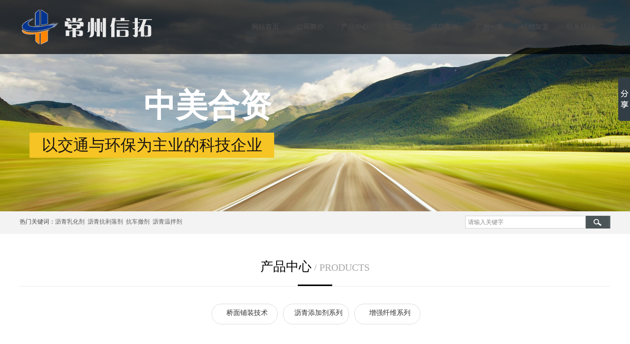

--- FILE ---
content_type: text/html; charset=utf-8
request_url: http://czxtlm.com/page90?product_category=19
body_size: 23155
content:
<!DOCTYPE html PUBLIC "-//W3C//DTD XHTML 1.0 Transitional//EN" "http://www.w3.org/TR/xhtml1/DTD/xhtml1-transitional.dtd">
<html xmlns="http://www.w3.org/1999/xhtml" lang="zh-Hans" >
	<head>
		<meta http-equiv="X-UA-Compatible" content="IE=Edge,chrome=1" />
	<meta name="viewport" content="width=1200" />	<meta http-equiv="Content-Type" content="text/html; charset=utf-8" />
		<meta name="format-detection" content="telephone=no" />
	     <meta http-equiv="Cache-Control" content="no-transform"/> 
     <meta http-equiv="Cache-Control" content="no-siteapp"/>
	<title>常州信拓路面改性材料有限公司</title>
	<meta name="keywords"  content="网站关键字" />
	<meta name="description" content="网站描述" />
    
                
			<link rel="shortcut icon" href="http://static.websiteonline.cn/website/template/default/images/favicon.ico" type="image/x-icon" />
	<link rel="Bookmark" href="http://static.websiteonline.cn/website/template/default/images/favicon.ico" />
		

		<link href="http://static.websiteonline.cn/website/template/default/css/default.css?v=17534100" rel="stylesheet" type="text/css" />
<link href="http://czxtlm.com/template/default/css/font/font.css?v=15750090" rel="stylesheet" type="text/css" />
<link href="http://czxtlm.com/template/default/css/wpassword/iconfont.css?v=17496248" rel="stylesheet" type="text/css" />
<link href="http://static.websiteonline.cn/website/plugin/unslider/css/unslider.css?v=16086236" rel="stylesheet" type="text/css" />
<link href="http://static.websiteonline.cn/website/plugin/media/css/media.css?v=14077216" rel="stylesheet" type="text/css" />
<link href="http://static.websiteonline.cn/website/plugin/title/css/title.css?v=17083134" rel="stylesheet" type="text/css" />
<link href="http://static.websiteonline.cn/website/plugin/sitesearch/css/sitesearch.css?v=16861948" rel="stylesheet" type="text/css" />
<link href="http://static.websiteonline.cn/website/plugin/product_category/css/product_category.css?v=14937940" rel="stylesheet" type="text/css" />
<style type="text/css">.prop_rotate_angle sup,.prop_rotate_angle .posblk-deg{font-size:11px; color:#CDCDCD; font-weight:normal; font-style:normal; }ins#qiao-wrap{height:0;} #qiao-wrap{display:block;}
</style> 
</head>
<body  >
<input type="hidden" value="2" name="_user_level_val" />
								<script type="text/javascript" language="javascript" src="http://static.websiteonline.cn/website/script/??libsjq.js,jquery.custom.js,jquery.lazyload.js,jquery.rotateutility.js,lab.js,wopop_all.js,jquery.cookie.js,jquery.simplemodal.js,fullcollumn.js,objectFitPolyfill.min.js,ierotate.js,effects/velocity.js,effects/velocity.ui.js,effects/effects.js,fullpagescroll.js,common.js,heightAdapt.js?v=17573096"></script>
<script type="text/javascript" language="javascript" src="http://static.websiteonline.cn/website/plugin/??unslider/js/init.js,media/js/init.js,new_navigation/js/overall.js,new_navigation/styles/hs9/init.js,sitesearch/js/init.js,product_category/js/overall.js?v=17636160"></script>
	<script type="text/javascript" language="javascript">
    			var webmodel = {};
	        
    wp_pages_global_func($.extend({
        'isedit': '0',
        'islogin': '0',
        'domain': 'pro6e708f',
        'p_rooturl': 'http://czxtlm.com',
        'static_rooturl': 'http://static.websiteonline.cn/website',
        'interface_locale': "zh_CN",
        'dev_mode': "0",
        'getsession': ''
    }, {"phpsessionid":"","punyurl":"http:\/\/czxtlm.com","curr_locale":"zh_CN","mscript_name":"","converted":false}));
    
	</script>

<link href="http://czxtlm.com/c5fb88178f28dc7cd24a9a8d5e18dad4.cssx" rel="stylesheet" /><div id="page_set_css">
</div><input type="hidden" id="page_id" name="page_id" value="90" rpid="90">
<div id="scroll_container" class="scroll_contain" style="">
	    	<div id="scroll_container_bg" style=";">&nbsp;</div>
<script>
initScrollcontainerHeight();	
</script>
     <div id="overflow_canvas_container">        <div id="canvas" style=" margin: 0 auto;width:1200px;;height:1797px">
    <div id="layer488F3BE626221D2CA7897D565ACEF41A" class="full_column"   style="width:1200px;position:absolute;top:0px;height:110px;z-index:105;">
    <div class="full_width " style="position:absolute;height:110px;background-color:transparent;background:;background-image:url('http://pro6e708f.pic32.websiteonline.cn/upload/templatefiles/top_tzcb.png');">		
    </div>
			<div class="full_content" style="width:1200px; position:absolute;left:0;top:0;margin-left: 0px;;height:110px;">
								                                
                                <div class="fullcontent_opacity" style="width: 100%;height: 100%;position: absolute;left: 0;right: 0;top: 0;display:none;"></div>
			</div>
</div>
<script>
        $(".content_copen").live('click',function(){
        $(this).closest(".full_column").hide();
    });
	var $fullwidth=$('#layer488F3BE626221D2CA7897D565ACEF41A .full_width');
	$fullwidth.css({left:0-$('#canvas').offset().left+$('#scroll_container').offset().left-$('#scroll_container').scrollLeft()-$.parseInteger($('#canvas').css("borderLeftWidth")),width:$('#scroll_container_bg').width()});
	$(function () {
				var videoParams={"id":"layer488F3BE626221D2CA7897D565ACEF41A","bgauto":null,"ctauto":null,"bVideouse":null,"cVideouse":null,"bgvHeight":null,"bgvWidth":null};
		fullcolumn_bgvideo_init_func(videoParams);
                var bgHoverParams={"full":{"hover":null,"opacity":null,"bg":"transparent","id":"layer488F3BE626221D2CA7897D565ACEF41A","bgopacity":null,"zindextopcolorset":""},"full_con":{"hover":null,"opacity":null,"bg":null,"id":"layer488F3BE626221D2CA7897D565ACEF41A","bgopacity":null}};
		fullcolumn_HoverInit(bgHoverParams);
        });
</script>


<div id='layer17182A7C0C9E10260904906E85012262' type='unslider'  class='cstlayer' style='left: 0px; top: 0px; position: absolute; z-index: 100; width: 1200px; height: 430px; opacity: 1; '  mid=""    deg='0'><style>
#layer17182A7C0C9E10260904906E85012262html5zoo-1{
	margin:0 auto;
}
</style>
<div id="layer17182A7C0C9E10260904906E85012262_content" class="wp-unslider_content" style="overflow: hidden; border: none; left: -351.5px; width: 1903px; height: 430px; position: absolute;">
<script type="text/javascript">
	 
</script>

<!-- loop star -->
<div id="layer17182A7C0C9E10260904906E85012262html5zoo-1">
    <ul class="html5zoo-slides" style="display:none;">
  
        <li><img  src="http://pro6e708f.pic32.websiteonline.cn/upload/banner1_qw7y.jpg" class="html5lightbox" /></a></li>
    </ul>
</div>
<!-- loop end -->

<script language="javascript">
(function(){
		var layerparams={"layerid":"layer17182A7C0C9E10260904906E85012262","pstyle":"none","plborder_size":"0","interval":6000,"autoplays":"true","title_size":"40","title_family":"SimSun","title_color":"#FFFFFF","easing":"all","show_title":"0","show_nav":"0","navigation_style":"01","navbg_hover_color":"#660000","nav_margin_bottom_size":"25","nav_arrow":"1","arrow_left":"template\/default\/images\/left_arrow.png","arrow_right":"template\/default\/images\/right_arrow.png","nav_margin_left_size":"25","nav_margin_right_size":"25","skin":"01","default_show":"1","hover_show":"0","pauseonmouseover":"1","nav_arrow_w_size":"32","nav_arrow_h_size":"32","iconstyle":"01","nav_height_size":"2","wsize":null,"editMode":false,"unslideradapt":null};
	layer_unslider_init_func(layerparams);
})()  
</script>
</div>
</div><script>				 $('#layer17182A7C0C9E10260904906E85012262').triggerHandler('layer_ready');</script><div id='layer48073164F59C74E1EE3C01BA7A03F7A3' type='media'  class='cstlayer' style='left: 0px; top: 17px; position: absolute; z-index: 107; width: 313px; height: 78px; '  mid=""    deg='0'><script>
create_pc_media_set_pic('layer48073164F59C74E1EE3C01BA7A03F7A3',false);
</script>
<div class="wp-media_content"  style="overflow: hidden; width: 313px; height: 78px;" type="0">
<div class="img_over"  style='overflow: hidden; border-color: transparent; border-width: 0px; width: 313px; height: 78px; position: relative;'>

<div class="imgloading" style="z-index:100;"> </div>
<img  id="wp-media-image_layer48073164F59C74E1EE3C01BA7A03F7A3" onerror="set_thumb_layer48073164F59C74E1EE3C01BA7A03F7A3(this);" onload="set_thumb_layer48073164F59C74E1EE3C01BA7A03F7A3(this);" class="paragraph_image"  type="zoom" src="http://pro6e708f.pic32.websiteonline.cn/upload/name_fxh0.png" style="width: 313px; height: 78px;;" />
</div>

</div>
<script>
(function(){
		layer_media_init_func('layer48073164F59C74E1EE3C01BA7A03F7A3',{"isedit":false,"has_effects":false});
})()
</script>
</div><script>				 $('#layer48073164F59C74E1EE3C01BA7A03F7A3').triggerHandler('layer_ready');</script><div id='layerC8E567AE1B7F843EBD29BE0EDF19D359' type='new_navigation'  class='cstlayer' style='left: 438px; top: 37px; position: absolute; z-index: 102; width: 762px; height: 36px; '  mid=""    deg='0'><div class="wp-new_navigation_content" style="border-color: transparent; border-width: 0px; width: 762px; border-style: solid; padding: 0px; display: block; overflow: visible; height: auto;;display:block;overflow:hidden;height:0px;" type="0">
<script type="text/javascript"> 
		
		$("#layerC8E567AE1B7F843EBD29BE0EDF19D359").data("m_show", '');
	</script>
<div skin="hs9" class="nav1 menu_hs9" ishorizon="1" colorstyle="black" direction="0" more="更多" moreshow="1" morecolor="darkorange" hover="0" hover_scr="0" submethod="0" umenu="0" dmenu="0" sethomeurl="http://czxtlm.com/page72" smcenter="0">
		<ul id="nav_layerC8E567AE1B7F843EBD29BE0EDF19D359" class="navigation"  style="width:auto;"  >
		<li style="width:12.5%;box-sizing:border-box;z-index:2;"  class="wp_subtop"  pid="72" ><a class="  "  href="http://czxtlm.com"><span style="display:block;overflow:hidden;">网站首页</span></a></li><li style="width:12.5%;box-sizing:border-box;z-index:2;"  class="wp_subtop"  pid="87" ><a class="  "  href="http://czxtlm.com/page87"><span style="display:block;overflow:hidden;">公司简介</span></a></li><li style="width:12.5%;box-sizing:border-box;z-index:2;"  class="wp_subtop"  pid="90" ><a class="  "  href="http://czxtlm.com/page90"><span style="display:block;overflow:hidden;">产品中心</span></a></li><li style="width:12.5%;box-sizing:border-box;z-index:2;"  class="wp_subtop"  pid="88" ><a class="  "  href="http://czxtlm.com/page88"><span style="display:block;overflow:hidden;">新闻动态</span></a></li><li style="width:12.5%;box-sizing:border-box;z-index:2;"  class="wp_subtop"  pid="92" ><a class="  "  href="http://czxtlm.com/page92"><span style="display:block;overflow:hidden;">成功案例</span></a></li><li style="width:12.5%;box-sizing:border-box;z-index:2;"  class="wp_subtop"  pid="96" ><a class="  "  href="http://czxtlm.com/page96"><span style="display:block;overflow:hidden;">厂房一角</span></a></li><li style="width:12.5%;box-sizing:border-box;z-index:2;"  class="wp_subtop"  pid="95" ><a class="  "  href="http://czxtlm.com/page95"><span style="display:block;overflow:hidden;">经销加盟</span></a></li><li style="width:12.5%;box-sizing:border-box;z-index:2;"  class="wp_subtop"  pid="93" ><a class="  "  href="http://czxtlm.com/page93"><span style="display:block;overflow:hidden;">联系我们</span></a></li>	</ul>
</div>

<script type="text/javascript"> 
				$("#layerC8E567AE1B7F843EBD29BE0EDF19D359").data("datasty_", '@charset "utf-8";  #nav_layerC8E567AE1B7F843EBD29BE0EDF19D359, #nav_layerC8E567AE1B7F843EBD29BE0EDF19D359 ul {padding:0; margin:0; list-style:none; }  #nav_layerC8E567AE1B7F843EBD29BE0EDF19D359 {padding-left:15px; padding-right:15px;position:relative; background-position:top left;background-repeat:repeat-x;background-color:transparent;background-image:url("http://static.websiteonline.cn/website/plugin/new_navigation/styles/hs9/dbj.jpg");line-height:50px;height:50px; }  #nav_layerC8E567AE1B7F843EBD29BE0EDF19D359 li.wp_subtop {text-align:center;float:left; height:50px;line-height:50px;background-image:url(http://static.websiteonline.cn/website/plugin/new_navigation/view/images/png_bg.png);background-color:transparent;background-position:top left;background-repeat:repeat;}  #nav_layerC8E567AE1B7F843EBD29BE0EDF19D359 li.wp_subtop:hover{text-align:center; background-color:transparent;background-position:top left;height:50px;line-height:50px; background-image:url("http://static.websiteonline.cn/website/plugin/new_navigation/styles/hs9/dhover.jpg");background-repeat:repeat-x;}  #nav_layerC8E567AE1B7F843EBD29BE0EDF19D359 li.wp_subtop>a {white-space: nowrap;overflow:hidden;padding-left:15px;padding-right:15px;text-align:center;display:block;  font-family:arial; font-size:14px; color:#FFFFFF; text-decoration:none; font-weight:normal;font-style:normal;}  #nav_layerC8E567AE1B7F843EBD29BE0EDF19D359 li.wp_subtop>a:hover{color:#333333;text-align:center;font-family:arial; font-size:14px; font-weight:normal;font-style:normal;}  #nav_layerC8E567AE1B7F843EBD29BE0EDF19D359 ul{display:none;width:100%;position:absolute; top:38px; left:-9999px;background-image:url(http://static.websiteonline.cn/website/plugin/new_navigation/view/images/png_bg.png);background-repeat:repeat;background-color:transparent;background-position:top left;padding-bottom:3px;padding-top:3px;}  #nav_layerC8E567AE1B7F843EBD29BE0EDF19D359 ul li{text-align:center;float:left; background-color:#fbfbfb;background-position:top left;background-repeat:repeat;background-image:url(http://static.websiteonline.cn/website/plugin/new_navigation/view/images/png_bg.png);height:25px;line-height:25px;font-weight:normal;}  #nav_layerC8E567AE1B7F843EBD29BE0EDF19D359 ul li:hover{text-align:center;  background-position:top left;background-repeat:repeat;background-image:url(http://static.websiteonline.cn/website/plugin/new_navigation/view/images/png_bg.png);background-color:#2f2f2f;height:25px;line-height:25px;}  #nav_layerC8E567AE1B7F843EBD29BE0EDF19D359 ul li a {white-space: nowrap;color:#666666;text-align:center;float:left; display:block; padding:0 10px 0 10px; font-family:arial; font-size:12px; text-decoration:none; font-weight:normal;font-style:normal;}  #nav_layerC8E567AE1B7F843EBD29BE0EDF19D359 ul li a:hover{color:#fff;text-align:center;float:left; padding:0 10px 0 10px; font-family:arial; font-size:12px; text-decoration:none; font-weight:normal;font-style:normal;}  #nav_layerC8E567AE1B7F843EBD29BE0EDF19D359 li ul.floatRight li {float:right;}  #nav_layerC8E567AE1B7F843EBD29BE0EDF19D359 ul ul {background-image:url(http://static.websiteonline.cn/website/plugin/new_navigation/view/images/png_bg.png);}');
		$("#layerC8E567AE1B7F843EBD29BE0EDF19D359").data("datastys_", '#nav_layerC8E567AE1B7F843EBD29BE0EDF19D359{background-color:transparent;} #nav_layerC8E567AE1B7F843EBD29BE0EDF19D359{background-image:url(http://static.websiteonline.cn/website/plugin/new_navigation/view/images/png_bg.png);} #nav_layerC8E567AE1B7F843EBD29BE0EDF19D359{height:36px;}  #nav_layerC8E567AE1B7F843EBD29BE0EDF19D359{background-position:top left;} #nav_layerC8E567AE1B7F843EBD29BE0EDF19D359 li.wp_subtop{height:36px;} #nav_layerC8E567AE1B7F843EBD29BE0EDF19D359 li.wp_subtop{line-height:36px;} #nav_layerC8E567AE1B7F843EBD29BE0EDF19D359 li.wp_subtop>a{font-family:Microsoft YaHei;} #nav_layerC8E567AE1B7F843EBD29BE0EDF19D359 li.wp_subtop{background-position:center center;} #nav_layerC8E567AE1B7F843EBD29BE0EDF19D359 li.wp_subtop:hover{height:36px;} #nav_layerC8E567AE1B7F843EBD29BE0EDF19D359 li.wp_subtop:hover{line-height:36px;}  #nav_layerC8E567AE1B7F843EBD29BE0EDF19D359 li.wp_subtop:hover{background-color:transparent;} #nav_layerC8E567AE1B7F843EBD29BE0EDF19D359 li.wp_subtop>a:hover{color:#f6c424;} #nav_layerC8E567AE1B7F843EBD29BE0EDF19D359 li.wp_subtop>a:hover{font-family:Microsoft YaHei;} #nav_layerC8E567AE1B7F843EBD29BE0EDF19D359 li.wp_subtop:hover{background-image:url("http://pro6e708f.pic32.websiteonline.cn/upload/templatefiles/move_6lhe.png");} #nav_layerC8E567AE1B7F843EBD29BE0EDF19D359 li.wp_subtop:hover{background-position:center center;} #nav_layerC8E567AE1B7F843EBD29BE0EDF19D359 li.wp_subtop:hover{background-repeat:no-repeat;}');
	
		</script>

<script type="text/javascript">
function wp_get_navstyle(layer_id,key){
		var navStyle = $.trim($("#"+layer_id).data(key));
		return navStyle;	
	
}	
richtxt('layerC8E567AE1B7F843EBD29BE0EDF19D359');
</script><script type="text/javascript">
layer_new_navigation_hs9_func({"isedit":false,"layer_id":"layerC8E567AE1B7F843EBD29BE0EDF19D359","menustyle":"hs9"});
layerC8E567AE1B7F843EBD29BE0EDF19D359_liHoverCallBack;
</script>

</div>
<script type="text/javascript">
 $(function(){
	layer_new_navigation_content_func({"isedit":false,"layer_id":"layerC8E567AE1B7F843EBD29BE0EDF19D359","menustyle":"hs9","addopts":[]});
});
</script>

</div><script>				 $('#layerC8E567AE1B7F843EBD29BE0EDF19D359').triggerHandler('layer_ready');</script><div id='layer8B5221C93F251F3D1A8CA645E354040D' type='title'  class='cstlayer' style='left: 18px; top: 170px; position: absolute; z-index: 108; width: 496px; height: 90px; display: block; opacity: 1;display:none; '  mid=""    deg='0'><div class="wp-title_content" style="overflow-wrap: break-word; padding: 0px; border-color: transparent; border-width: 0px; height: 91px; width: 494px; display: block; border-style: solid;"><div align="right"><p><span style="font-size: 72px; font-family: SimHei; color: rgb(255, 255, 255);"><strong><span style="font-size:65px;">中美合资</span><br></strong></span></p></div></div>
<script type="text/javascript">
$(function(){
	$('.wp-title_content').each(function(){
		if($(this).find('div').attr('align')=='justify'){
			$(this).find('div').css({'text-justify':'inter-ideograph','text-align':'justify'});
		}
	})	
})
</script>

</div><script>		         $('#layer8B5221C93F251F3D1A8CA645E354040D').data('wopop_effects',{"effect":"fade","delay":0,"duration":0.9});				 $('#layer8B5221C93F251F3D1A8CA645E354040D').triggerHandler('layer_ready');</script><div id='layerC06BC554CB18CFA38158888C1A9D5328' type='title'  class='cstlayer' style='left: 20px; top: 270px; position: absolute; z-index: 109; width: 499px; height: 51px; display: block; opacity: 1;display:none; '  mid=""    deg='0'><div class="wp-title_content" style="overflow-wrap: break-word; padding: 0px; border-color: transparent; border-width: 0px; height: 51px; width: 497px; display: block; border-style: solid; background-color: rgb(246, 196, 36);"><div align="center"><span style="font-family: 微软雅黑; color: rgb(26, 20, 19); font-size: 32px; line-height: 160%;">以交通与环保为主业的科技企业</span></div></div>

</div><script>		         $('#layerC06BC554CB18CFA38158888C1A9D5328').data('wopop_effects',{"effect":"fromleft","delay":0,"duration":1.2});				 $('#layerC06BC554CB18CFA38158888C1A9D5328').triggerHandler('layer_ready');</script><div id="layer5D0593F9E55BF454F75F8DC1F8D8EB19" class="full_column"   style="width:1200px;position:absolute;top:430px;height:46px;z-index:105;">
    <div class="full_width " style="position:absolute;height:46px;background-color:#f3f3f3;background:;">		
    </div>
			<div class="full_content" style="width:1200px; position:absolute;left:0;top:0;margin-left: 0px;;height:46px;">
								<div id='layer2AC14F164AB55BE5406FAC9E4C32F441' type='sitesearch'  class='cstlayer' style='left: 905px; top: 9px; position: absolute; z-index: 100; width: 295px; height: 31px; '  mid=""  fatherid='layer5D0593F9E55BF454F75F8DC1F8D8EB19'    deg='0'><div class="wp-sitesearch_content" style="word-wrap: break-word; padding: 0px; border-color: transparent; border-width: 0px; width: 295px; height: 31px;">
	<div class="wp-sitesearch_container" skin="skin5" type="all" opn="0">
		<script type="text/javascript">
	
</script>

<div class="searchbox">
    <div class="ninputs">
        <input type="text" class="searchbox_txt" name="keywords" value="请输入关键字" >
        <input type="hidden" name="searchcontent" value="product"/>
    </div>
    <div class="sright"> <div class="searchbox_btn" id='searchbox_btn'>&nbsp;</div></div>
	</div>


<script language="javascript">	
$('#layer2AC14F164AB55BE5406FAC9E4C32F441').layer_ready(function(){
	var dom=$("#layer2AC14F164AB55BE5406FAC9E4C32F441");
        var this_txt_height =  dom.find('.searchbox_txt').outerHeight(true);
        dom.find('.searchbox_btn').css({'height':this_txt_height});
                var width_xz=0;
	if($.browser.msie && $.browser.version>=9){ width_xz=4;}
        dom.find('.searchbox').css({'width':dom.width()});
        dom.find('.searchbox_txt').css({'width':(dom.width()-dom.find('.searchbox_btn').outerWidth(true)-width_xz-(dom.find('.searchbox_txt').outerWidth(true)-dom.find('.searchbox_txt').width()))+'px'});
         //key hide show
        dom.find(".searchbox_txt").click(function () {
             if ($(this).val() == "请输入关键字") {
                 $(this).attr("value","");
             }
        });
        dom.find(".searchbox_txt").blur(function () {
            if ($(this).val() == "") {
                $(this).attr('value','请输入关键字')
            }
        });
        });
</script>
            <div class="searchtype" style='display:none;' >
			<input type="radio" name="c_layer2AC14F164AB55BE5406FAC9E4C32F441" value="title"  class="catetype"/><span class="s_title">名称</span><input type="radio" name="c_layer2AC14F164AB55BE5406FAC9E4C32F441" value="intro" class="catetype"/><span  class="s_description">描述</span><input type="radio" name="c_layer2AC14F164AB55BE5406FAC9E4C32F441" value="content" class="catetype"/><span  class="s_content">内容</span>		</div>
	</div>

<script language="javascript">
var wp_productsearchcache = null;
$('body').data('wp_searchcache',wp_productsearchcache);
(function(){
var urldata = null;
var param={"layer_id":"layer2AC14F164AB55BE5406FAC9E4C32F441","skin":"skin5","article_page":"89","product_page":"91","payknow_page":-1,"article_pageres":-1,"product_pageres":-1,"openArticleUrl":"1","openPayknowUrl":0,"search_type":0,"sswitch":1,"wordsplist":0,"openProductUrl":"1","search_listNum":"20","extend_content":{"mode":"skins","skin":"skin5","sshinput_txtcolor":"#888888","sshinputborder_txtcolor":"#D3D3D3","sshinputborder_txtsize":"1","sshbtn_bg_hover":"bg0.jpg","sshinput_txtfamily":"Microsoft YaHei","sshbtn_txtfamily":"SimSun","sshinput_txtsize":"12","sshbtn_txtsize":"12","sshbtnborder_txtsize":"12","ssbeijing_txtcolor":"#ffffff","sshbtn_txtcolor":"#5A5A5A","sshbtnborder_txtcolor":"#5A5A5A","sshbtn_bgcolor_txtcolor":"#5A5A5A","sshbtn_bgcolor_hover_txtcolor":"#5A5A5A","sshinput_txtbold":"normal","sshbtn_txtbold":"normal","sshbtn_bg_txtcolor":"plugin\/sitesearch\/icons\/a8_8.jpg","sshbtn_bg_hover_txtcolor":"plugin\/sitesearch\/icons\/a8_8.jpg","sshbtn_bigbg_txtcolor":"http:\/\/static.websiteonline.cn\/website\/plugin\/sitesearch\/styles\/skin6\/bg.jpg"},"sshdefalutshow":"0","langs":{"Search Pro":"\u4ea7\u54c1","Search Result":"\u641c\u7d22\u7ed3\u679c\u9875\u9762","Name":"\u540d\u79f0","Description":"\u63cf\u8ff0","Search Art":"\u6587\u7ae0","Search Title":"\u6807\u9898","Search Summary":"\u6458\u8981"},"editmode":0};
var $curlayer = $('#layer2AC14F164AB55BE5406FAC9E4C32F441');
$curlayer.mod_property({"extend_content":{"mode":"skins","skin":"skin5","sshinput_txtcolor":"#888888","sshinputborder_txtcolor":"#D3D3D3","sshinputborder_txtsize":"1","sshbtn_bg_hover":"bg0.jpg","sshinput_txtfamily":"Microsoft YaHei","sshbtn_txtfamily":"SimSun","sshinput_txtsize":"12","sshbtn_txtsize":"12","sshbtnborder_txtsize":"12","ssbeijing_txtcolor":"#ffffff","sshbtn_txtcolor":"#5A5A5A","sshbtnborder_txtcolor":"#5A5A5A","sshbtn_bgcolor_txtcolor":"#5A5A5A","sshbtn_bgcolor_hover_txtcolor":"#5A5A5A","sshinput_txtbold":"normal","sshbtn_txtbold":"normal","sshbtn_bg_txtcolor":"plugin\/sitesearch\/icons\/a8_8.jpg","sshbtn_bg_hover_txtcolor":"plugin\/sitesearch\/icons\/a8_8.jpg","sshbtn_bigbg_txtcolor":"http:\/\/static.websiteonline.cn\/website\/plugin\/sitesearch\/styles\/skin6\/bg.jpg"}});
param['wp_productsearchcache']=wp_productsearchcache;

var searchFlag = 4;

layer_sitesearch_init_func(param,urldata,searchFlag);
})()
</script>
</div>
</div><script>				 $('#layer2AC14F164AB55BE5406FAC9E4C32F441').triggerHandler('layer_ready');</script>                                
                                <div class="fullcontent_opacity" style="width: 100%;height: 100%;position: absolute;left: 0;right: 0;top: 0;display:none;"></div>
			</div>
</div>
<script>
        $(".content_copen").live('click',function(){
        $(this).closest(".full_column").hide();
    });
	var $fullwidth=$('#layer5D0593F9E55BF454F75F8DC1F8D8EB19 .full_width');
	$fullwidth.css({left:0-$('#canvas').offset().left+$('#scroll_container').offset().left-$('#scroll_container').scrollLeft()-$.parseInteger($('#canvas').css("borderLeftWidth")),width:$('#scroll_container_bg').width()});
	$(function () {
				var videoParams={"id":"layer5D0593F9E55BF454F75F8DC1F8D8EB19","bgauto":null,"ctauto":null,"bVideouse":null,"cVideouse":null,"bgvHeight":null,"bgvWidth":null};
		fullcolumn_bgvideo_init_func(videoParams);
                var bgHoverParams={"full":{"hover":null,"opacity":null,"bg":"#f3f3f3","id":"layer5D0593F9E55BF454F75F8DC1F8D8EB19","bgopacity":null,"zindextopcolorset":""},"full_con":{"hover":null,"opacity":null,"bg":null,"id":"layer5D0593F9E55BF454F75F8DC1F8D8EB19","bgopacity":null}};
		fullcolumn_HoverInit(bgHoverParams);
        });
</script>


<div id='layer63F7F1105245CC97E4315FB9EB2556AB' type='title'  class='cstlayer' style='left: 0px; top: 443px; position: absolute; z-index: 111; width: 799px; height: 19px; opacity: 1; '  mid=""    deg='0'><div class="wp-title_content" style="overflow-wrap: break-word; padding: 0px; border-color: transparent; border-width: 0px; height: 18px; width: 797px; display: block; border-style: solid;"><span style="color:#888888;"><span style="color:#434343;font-family:微软雅黑;">热门关键词：</span><span style="font-family:微软雅黑;"><a href="http://czxtlm.com/page90?product_category=5">沥青乳化剂</a></span><span style="font-family:微软雅黑;"><a href="http://czxtlm.com/page90?product_category=5">&nbsp; 沥青抗剥落剂&nbsp; </a></span><span style="font-family:微软雅黑;"><a href="http://czxtlm.com/page90?product_category=5">抗车撤剂</a></span><span style="font-family:微软雅黑;"><a href="http://czxtlm.com/page90?product_category=5">&nbsp; 沥青温拌剂</a></span></span></div>

</div><script>				 $('#layer63F7F1105245CC97E4315FB9EB2556AB').triggerHandler('layer_ready');</script><div id='layer66F32C5D9AB1017D3826DB09094397D5' type='title'  class='cstlayer' style='left: 0px; top: 509px; position: absolute; z-index: 106; width: 1200px; height: 74px; display: block;display:none; '  mid=""    deg='0'><div class="wp-title_content" style="word-wrap: break-word; padding: 16px; border-color: transparent transparent rgb(234, 234, 234); border-width: 0px 0px 1px; height: 41px; width: 1168px; border-style: solid; display: block; background-image: url('http://pro6e708f.pic32.websiteonline.cn/upload/templatefiles/navbg2_hybv.png');"><div align="center"><span style="font-family: 微软雅黑; font-size: 14px; color: rgb(168, 168, 168);"><span style="color: rgb(0, 0, 0); font-size: 26px;">产品中心</span><span style="font-size:20px;"> / PRODUCTS</span></span><br></div></div>

</div><script>		         $('#layer66F32C5D9AB1017D3826DB09094397D5').data('wopop_effects',{"effect":"big2small","delay":0,"duration":0.9});				 $('#layer66F32C5D9AB1017D3826DB09094397D5').triggerHandler('layer_ready');</script><div id='layer40897B792E53405DAB857FB51DEF19B2' type='baidushare'  class='cstlayer' style='left: 1166px; top: 550px; position: absolute; z-index: 107; width: 34px; height: 227px; '  mid=""    deg='0'><div class="wp-baidushare_content" style="overflow: hidden; border-color: transparent; border-width: 0px; width: 34px; height: 227px;">
    <script type="text/javascript">
                //禁止同一页面添加个baidushare
	$(document).ready(function(){
		if($('.cstlayer[type="baidushare"]:not([deleted="deleted"])').not("#layer40897B792E53405DAB857FB51DEF19B2").length > 0)
		{
                    //浏览模式禁用wp_alert
                        			$("#layer40897B792E53405DAB857FB51DEF19B2").remove();
		}
	});
    </script>
    <script>
        window.__https_baidu_domain__="http://czxtlm.com/script/";
    </script>
	
<script>window._bd_share_config={"common":{"bdSnsKey":{},"bdText":"","bdMini":"2","bdMiniList":false,"bdPic":"","bdStyle":"0","bdSize":"16"},"slide":{"type":"slide","bdImg":"5","bdPos":"right","bdTop":"100"}};with(document)0[(getElementsByTagName('head')[0]||body).appendChild(createElement('script')).src='http://bdimg.share.baidu.com/static/api/js/share.js?v=89860593.js?cdnversion='+~(-new Date()/36e5)];</script></div>
<script>
 //增加默认无z-index
$(function(){
        var i=0;
	var func=function(){
			$('.bdshare-slide-button-box').css('right','16px');
            if($('body>.bdshare-slide-button-box').length){
                $('body>.bdshare-slide-button-box').css('z-index','100000001');
            }else{
                i++;
                if(i<10){
                    setTimeout(func,100*i);
                }
            }
	}
        func();
});
</script></div><script>				 $('#layer40897B792E53405DAB857FB51DEF19B2').triggerHandler('layer_ready');</script><div id='layerDF52A05B5B733DD6C18B319B6D617D1B' type='product_category'  class='cstlayer' style='left: 369px; top: 616px; position: absolute; z-index: 110; width: 704px; height: 47px; '  mid=""    deg='0'><script type="text/javascript">

function wp_showdefaultHoverCss(layer_id){
	var layertype=$('#'+layer_id).attr('type');
	if(layertype && window['wp_showdefaultHoverCss_'+layertype]){
		return window['wp_showdefaultHoverCss_'+layertype](layer_id);
	}
	return false;
}

function wp_showdefaultHoverCss_product_category(layer_id)
{
	var plugin_name=$("#"+layer_id).attr('type');
	var hover=$("#"+layer_id).find('.nav1').attr('hover');
	var skinname=$("#"+layer_id).find('.nav1').attr('skin');
    var hover_set = $("#"+layer_id).find('.nav1').attr('hover_set');
    var pro_cateid = $("#"+layer_id).find('.nav1').attr('pro_cateid');
	if(skinname=='vertical_vs10_1'){
		return;
	}
    if(hover!=1){
        return;
    }
    if(hover == 1 && hover_set == 2 && !pro_cateid){
        return;
    }

	wp_getdefaultHoverCss(layer_id);
	var n=0;
	
	if(plugin_name=='new_navigation'){
		var page_id=$("#page_id").val();
                var rootpid=$("#page_id").attr("rpid")*1;
	}else{
		var page_id=$('#'+layer_id+'').find(".default_pid").html();
		if(page_id==0 || page_id.length==0){
			page_id=$('#nav_'+layer_id+'').children('li:first').attr('pid');	
		}
	}
 
	$('#nav_'+layer_id+'').children('li').each(function(){
		var type_pid=$(this).attr('pid');		
		if(type_pid==page_id){
			$(this).addClass("lihover").children('a').addClass("ahover");
 
		}else if(type_pid==rootpid){
                    $(this).addClass("lihover").children('a').addClass("ahover");
 
           }
 
		if(window.location.href == $(this).find("a").attr("href") || window.location.href == $(this).find("a").attr("href")+"&brd=1"){  $(this).addClass("lihover").children('a').addClass("ahover"); }
		n++;
	});
	
	if(!$('#nav_'+layer_id+'').children('li.lihover').length){
		$('#nav_'+layer_id+' ul').children('li').each(function(){
			var lochref=window.location.href.replace(/^https?:/,'').replace(/&brd=1$/,'');
			var subahref= $(this).find('a').attr("href").replace(/^https?:/,'').replace(/&brd=1$/,'');
			if(lochref == subahref || lochref ==subahref+"&brd=1"){ 
				$(this).parents(".wp_subtop").addClass("lihover").children('a').addClass("ahover"); 
				return;
			}
		})
	}
 
	if(hover==1){        
		if($('#nav_'+layer_id+'').children('li').children('a.ahover').length<1){
			$('#nav_'+layer_id+'').children('li:first').addClass("lihover").children('a').addClass("ahover");
		} 	 
	}
}
var wp_showdefaultHoverCss_layerDF52A05B5B733DD6C18B319B6D617D1B=wp_showdefaultHoverCss;
function wp_addMoreButton(layer_id){
	var layertype=$('#'+layer_id).attr('type');
	if(layertype && window['wp_addMoreButton_'+layertype]){
		return window['wp_addMoreButton_'+layertype](layer_id);
	}
	return false;
}
function wp_addMoreButton_product_category(layer_id)
{
	var firstLiTop = 0;
	var hasMore = false;
	$('#nav_'+layer_id).children('li.wp_subtop').each(function(i){
		if(i == 0) {firstLiTop = $(this).offset().top;return true;}	
		if($(this).offset().top > firstLiTop)
		{
			$('#'+layer_id).data('hasMore','yes');//配置逻辑获取
			var more = $.trim($('#'+layer_id).children('.wp-product_category_content').children('.nav1').attr('more'));
			var doms = $(this).prev().prev().nextAll().clone();
			var objA = $(this).prev().children('a');
			if(objA.children('span').length > 0) objA.children('span').html(more);
			else objA.html(more);

			if(objA.hasClass('sub'))
			{
				objA.next('ul').empty();
				doms.appendTo(objA.next('ul'));
			}
			else
			{
				objA.after('<ul></ul>');
				doms.appendTo(objA.next('ul'));
				objA.addClass('sub');
			}
				
			$(this).prev().nextAll().remove();
			objA.next('ul').children('li').removeClass('wp_subtop');
			hasMore = true;

			objA.attr('href','javascript:void(0);');
			
			//点击"更多"弹出全站导航
			if($("#"+layer_id).find('.nav1').attr('moreshow') == 1)
			{
				objA.click(function (e){
					$('#'+layer_id).find('#basic-modal-content_'+layer_id).modal({
						containerId:'wp-product_category-simplemodal-container_'+layer_id,
						zIndex:9999,
						close:false,
						onOpen:function(dialog){
							dialog.overlay.fadeIn('slow', function(){
								dialog.container.slideDown('slow',function(){
									dialog.data.fadeIn('slow','swing',function(){
										$('.wp_menus').not('.wp_thirdmenu0').each(function(){
											var left = $(this).parent().parent().children('a').eq(0).outerWidth()+5;
											$(this).css({position:'relative',left:left+'px'});
										});
									});
								});
							});
						},
						onClose:function(dialog){
							dialog.data.fadeOut('slow',function (){
								dialog.container.slideUp('slow', function () {
									dialog.overlay.fadeOut('slow', function () {
										$.modal.close();
									});
								});
							});
						}
					});
					return false;
				});
			}
			return false;
		}
	});
	if(!hasMore) $('#'+layer_id).data('hasMore','no');
	wp_showdefaultHoverCss(layer_id);
}

//编辑模式水平拖动动态刷新修改More按钮
function wp_updateMoreButton(layer_id)
{
	var $layer = $('#'+layer_id);
	var $nav1 = $layer.children('.wp-product_category_content').children('.nav1');
	var tmp_css = $.trim($("#datastys_"+layer_id).text());
	var tmp_cssa = $.trim($("#datasty_"+layer_id).text());
	$.post(parseToURL("product_category","refreshNavigator",{menustyle:$.trim($nav1.attr('skin')),saveCss:'yes',page_id:$("#page_id").val(),blockid:layer_id,typeval:$.trim($layer.find(".wp-product_category_content").attr('type')),colorstyle:$.trim($nav1.attr('colorstyle')),direction:$.trim($nav1.attr('direction')),more:$.trim($nav1.attr('more')),hover:$.trim($nav1.attr('hover')),moreshow:$.trim($nav1.attr('moreshow')),morecolor:$.trim($nav1.attr('morecolor'))}),function(data){
		$layer.find('.wp-product_category_content').html(data);
		$("#datastys_"+layer_id).text(tmp_css);
 					
		var setcss=$("#page_set_css").html();
		setcss=setcss.replace(/<style>/i,'').replace(/<\/style>/i,'');
		var reg=new RegExp("(.*)([/][/*]"+layer_id+"[/*][/])(.*)([/][/*]"+layer_id+"[/*][/])(.*)","gmi");
		var url=setcss;
		var rep=url.replace(reg,"$1 $5");
		var tempcss=rep + " /*"+ layer_id +"*/ "+tmp_cssa+" "+tmp_css+" /*"+ layer_id +"*/ ";
		tempcss = tempcss.replace(/[\r\n]/g, " ").replace(/\s+/g, " "); 
		$("#page_set_css").html('<style> '+tempcss+ '</style>');
	});
	wp_showdefaultHoverCss(layer_id);
}


function wp_removeLoading(layer_id)
{
	
	var $nav1 = $('#'+layer_id).find(".nav1");
	var ishorizon=$nav1.attr("ishorizon");
	if(ishorizon=='1'){
		$("#"+layer_id).find('.wp-new_navigation_content').css({height:'auto',overflow:'hidden'});
	}else{
		$("#"+layer_id).find('.wp-new_navigation_content').css({width:'auto',overflow:'hidden'});
	}
	// 修复IE浏览器部分版本导航无法显示问题 2013/12/26
 
	var temptimer = setTimeout(function(){
		$("#"+layer_id).find('.wp-new_navigation_content').css("overflow", 'visible');
		clearTimeout(temptimer);
	}, 50);
}
</script><div class="wp-product_category_content" id="wp-ptype_layerDF52A05B5B733DD6C18B319B6D617D1B" style="border-color: transparent; border-width: 0px; width: 704px; height: 47px; border-style: solid; padding: 0px;">
<script type="text/javascript"> 
$("#layerDF52A05B5B733DD6C18B319B6D617D1B").data("jeditMode",0);
layer_prdcat_setvar({"isedit":0,"layerid":"layerDF52A05B5B733DD6C18B319B6D617D1B"});
$(function(){
	setTimeout(function(){
		var layerids = "ul#nav_layerDF52A05B5B733DD6C18B319B6D617D1B";
					if($(layerids).find('.wp_subtop:last').children('a').html() == ""){
				$(layerids).find('.wp_subtop:last').children('a').html('更多');
			}
			},500)
})

		    var wp_showdefaultHoverCss_layerDF52A05B5B733DD6C18B319B6D617D1B=wp_showdefaultHoverCss;
			$("#layerDF52A05B5B733DD6C18B319B6D617D1B").data("datasty_", '@charset "utf-8";  #nav_layerDF52A05B5B733DD6C18B319B6D617D1B,#nav_layerDF52A05B5B733DD6C18B319B6D617D1B ul,#nav_layerDF52A05B5B733DD6C18B319B6D617D1B li{list-style-type:none; margin:0px; padding:0px; border:thin none;}  #nav_layerDF52A05B5B733DD6C18B319B6D617D1B { position:relative;padding-left:20px;background-image:url(http://static.websiteonline.cn/website/plugin/new_navigation/styles/hs6/menu6_bg.jpg);background-repeat:repeat;background-position:top left;background-color:transparent;height:42px;-moz-border-radius:5px; -webkit-border-radius:5px; border-radius:5px;behavior: url(script/pie.htc);}  #nav_layerDF52A05B5B733DD6C18B319B6D617D1B li.wp_subtop{padding-left:5px;padding-right:5px;text-align:center;height:42px;line-height:42px;position: relative; float:left; width:120px; padding-bottom:0px;background-image:url(http://static.websiteonline.cn/website/plugin/new_navigation/styles/hs6/menu6_line.jpg);background-color:transparent;background-repeat:no-repeat;background-position:top right;}  #nav_layerDF52A05B5B733DD6C18B319B6D617D1B li.wp_subtop:hover{height:42px;line-height:42px;width:120px;text-align:center;background-image:url(http://static.websiteonline.cn/website/plugin/new_navigation/styles/hs6/menu6_hover.jpg);background-repeat:repeat-x;background-color:transparent;background-position:top left;}  #nav_layerDF52A05B5B733DD6C18B319B6D617D1B li.wp_subtop>a{white-space:nowrap;font-style:normal;font-weight:normal;font-family:arial;font-size:12px;display:block; padding:0px; color:#ffffff; text-align:center; text-decoration: none;overflow:hidden;}  #nav_layerDF52A05B5B733DD6C18B319B6D617D1B li.wp_subtop>a:hover{color:#fff; text-decoration: none;font-size:12px;font-style:normal;font-weight:normal;font-family:arial;color:#ffffff;text-align:center;}  #nav_layerDF52A05B5B733DD6C18B319B6D617D1B ul {position:absolute;left:0px;display:none; background-color:transparent;margin-left:0px;}  #nav_layerDF52A05B5B733DD6C18B319B6D617D1B ul li {padding-left:5px;padding-right:5px;text-align:center;position:relative; float: left;padding-bottom:0px;background-image:none;background-color:#fc6701;height:25px;line-height:25px;background-position:top left;background-repeat:repeat;}  #nav_layerDF52A05B5B733DD6C18B319B6D617D1B ul li:hover{text-align:center;background-image:none; background-color:#dc3200;width:120px;height:25px;line-height:25px;background-position:top left;background-repeat:repeat;}  #nav_layerDF52A05B5B733DD6C18B319B6D617D1B ul li a {text-align:center;color:#fff;font-size:12px;font-family:arial;font-style:normal;font-weight:normal;white-space:nowrap;display:block;}  #nav_layerDF52A05B5B733DD6C18B319B6D617D1B ul li a:hover{ color:#fff;font-size:12px;font-family:arial;text-align:center;font-style:normal;font-weight:normal;}  #nav_layerDF52A05B5B733DD6C18B319B6D617D1B ul ul {position: absolute; margin-left: 120px; margin-top: -25px;display: none; }');
		$("#layerDF52A05B5B733DD6C18B319B6D617D1B").data("datastys_", '#nav_layerDF52A05B5B733DD6C18B319B6D617D1B{border-radius:0px;behavior: url(script/pie.htc);}#nav_layerDF52A05B5B733DD6C18B319B6D617D1B li.wp_subtop>a{font-size:14px;}#nav_layerDF52A05B5B733DD6C18B319B6D617D1B li.wp_subtop>a{font-family:Microsoft YaHei;}#nav_layerDF52A05B5B733DD6C18B319B6D617D1B li.wp_subtop>a{color:#333333;}#nav_layerDF52A05B5B733DD6C18B319B6D617D1B li.wp_subtop{background-color:transparent;}#nav_layerDF52A05B5B733DD6C18B319B6D617D1B li.wp_subtop{background-image:url("http://pro6e708f.pic32.websiteonline.cn/upload/templatefiles/bg2_qq64.png");}#nav_layerDF52A05B5B733DD6C18B319B6D617D1B li.wp_subtop{background-position:center center;}#nav_layerDF52A05B5B733DD6C18B319B6D617D1B li.wp_subtop>a:hover{font-size:14px;}#nav_layerDF52A05B5B733DD6C18B319B6D617D1B li.wp_subtop>a:hover{font-family:Microsoft YaHei;}#nav_layerDF52A05B5B733DD6C18B319B6D617D1B li.wp_subtop:hover{background-color:transparent;}#nav_layerDF52A05B5B733DD6C18B319B6D617D1B li.wp_subtop:hover{background-image:url("http://pro6e708f.pic32.websiteonline.cn/upload/templatefiles/bg3_go76.png");}#nav_layerDF52A05B5B733DD6C18B319B6D617D1B li.wp_subtop:hover{background-repeat:no-repeat;}#nav_layerDF52A05B5B733DD6C18B319B6D617D1B li.wp_subtop:hover{background-position:center center;}#nav_layerDF52A05B5B733DD6C18B319B6D617D1B{height:42px;}#nav_layerDF52A05B5B733DD6C18B319B6D617D1B{background-color:transparent;}#nav_layerDF52A05B5B733DD6C18B319B6D617D1B{background-image:url(http://static.websiteonline.cn/website/plugin/product_category/view/images/png_bg.png);}#nav_layerDF52A05B5B733DD6C18B319B6D617D1B li.wp_subtop{width:135px;}#nav_layerDF52A05B5B733DD6C18B319B6D617D1B li.wp_subtop:hover{width:135px;}#nav_layerDF52A05B5B733DD6C18B319B6D617D1B li.wp_subtop{height:45px;}');
	</script>
 <div skin="hs6" class="nav1 menu_hs6" ishorizon="" colorstyle="darkorange" direction="0" more="更多" moreshow="1" morecolor="darkorange" hover="0" hover_set="" pro_cateid="19" subopen="" submethod="" menushow="">
	<div id="datasty_layerDF52A05B5B733DD6C18B319B6D617D1B" style="display:none;width:0px;height:0px;">
		</div>
	<div id="datastys_layerDF52A05B5B733DD6C18B319B6D617D1B" style=" display:none; width:0px; height:0px;">
		</div>
	<div id="hoverlayerDF52A05B5B733DD6C18B319B6D617D1B" style=" display:none; width:0px; height:0px;"></div>	
  <ul id="nav_layerDF52A05B5B733DD6C18B319B6D617D1B" class="navigation" ><li style="z-index:2;"  class="wp_subtop"  pid="5" ><a class="  " href="http://czxtlm.com/page90?product_category=5"  >桥面铺装技术</a></li><li style="z-index:2;"  class="wp_subtop"  pid="6" ><a class=" sub " href="http://czxtlm.com/page90?product_category=6"  >沥青添加剂系列</a><ul style="z-index:2;"><li style="z-index:3;"  class=""  pid=0 ><a class="  " href="http://czxtlm.com/page90?product_category=11"  >沥青抗剥落剂</a></li><li style="z-index:3;"  class=""  pid=0 ><a class="  " href="http://czxtlm.com/page90?product_category=12"  >抗车撤剂</a></li><li style="z-index:3;"  class=""  pid=0 ><a class="  " href="http://czxtlm.com/page90?product_category=13"  >沥青温拌剂</a></li><li style="z-index:3;"  class=""  pid=0 ><a class="  " href="http://czxtlm.com/page90?product_category=14"  >沥青阻燃剂</a></li><li style="z-index:3;"  class=""  pid=0 ><a class="  " href="http://czxtlm.com/page90?product_category=15"  >沥青复合改性剂</a></li><li style="z-index:3;"  class=""  pid=0 ><a class="  " href="http://czxtlm.com/page90?product_category=16"  >沥青乳化剂</a></li><li style="z-index:3;"  class=""  pid=0 ><a class="  " href="http://czxtlm.com/page90?product_category=21"  >沥青再生剂</a></li><li style="z-index:3;"  class=""  pid=0 ><a class="  " href="http://czxtlm.com/page90?product_category=22"  >沥青改性剂</a></li></ul></li><li style="z-index:2;"  class="wp_subtop"  pid="7" ><a class=" sub " href="http://czxtlm.com/page90?product_category=7"  >增强纤维系列</a><ul style="z-index:2;"><li style="z-index:3;"  class=""  pid=0 ><a class="  " href="http://czxtlm.com/page90?product_category=17"  >玄武岩纤维</a></li><li style="z-index:3;"  class=""  pid=0 ><a class="  " href="http://czxtlm.com/page90?product_category=18"  >木质素纤维</a></li><li style="z-index:3;"  class=""  pid=0 ><a class="  " href="http://czxtlm.com/page90?product_category=19"  >聚丙烯腈纤维</a></li><li style="z-index:3;"  class=""  pid=0 ><a class="  " href="http://czxtlm.com/page90?product_category=20"  >聚酯纤维</a></li></ul></li></ul>
  <div class="default_pid" style="display:none; width:0px; height:0px;">7</div>
  </div>
 </div>
 
<script type="text/javascript">
function layerDF52A05B5B733DD6C18B319B6D617D1B_getSubMenuHoverCss(css_pro,type)
{
	var typeval=type;
	if(typeval==1){
		var regex = "#nav_layer[0-9|a-z|A-Z]+\\s+ul+\\s+li+\\s+a:\\s*hover\\s*{\\s*"+css_pro+"\\s*:[^;]+";
	}else{
		var regex = "#nav_layer[0-9|a-z|A-Z]+\\s+li\.wp_subtop>a:\\s*hover\\s*{\\s*"+css_pro+"\\s*:[^;]+";
	}
		var navStyle = $.trim($("#layerDF52A05B5B733DD6C18B319B6D617D1B").data("datastys_"));
		if(navStyle.length > 0)
	{
		var patt1 =new RegExp(regex,'i');
		var tmp = patt1.exec($.trim(navStyle));
		if(tmp)
		{
			return $.trim((tmp[0].match(/{[^:]+:[^;]+/)[0]).match(/:[^;]+/)[0].replace(':',''));
		}
	}

		navStyle = $.trim($("#layerDF52A05B5B733DD6C18B319B6D617D1B").data("datasty_"));
		if(navStyle.length > 0)
	{
		if(typeval==1){
			var patt1 = new RegExp("#nav_layer[0-9|a-z|A-Z]+\\s+ul+\\s+li+\\s+a:\\s*hover\\s*{[^}]+}",'i');
		}else{
			var patt1 = new RegExp("#nav_layer[0-9|a-z|A-Z]+\\s+li\.wp_subtop>a:\\s*hover\\s*{[^}]+}",'i');
		}
		var tmp = patt1.exec(navStyle);
		
		if(tmp)
		{
			var tmp1 = tmp[0].match(/{[^}]+}/)[0];
			var patt2 = new RegExp(css_pro+"\\s*:\\s*[^;]+;",'i');
			tmp = patt2.exec(tmp1);
			if(tmp) return $.trim(tmp[0].replace(/[^:]+:/,'').replace(';',''));
		}
	}

	return $.trim($("#nav_layerDF52A05B5B733DD6C18B319B6D617D1B ul li a").css(css_pro));
}


setTimeout(function(){
	wp_addMoreButton('layerDF52A05B5B733DD6C18B319B6D617D1B');
	$(document).ready(function(){
		$('#nav_layerDF52A05B5B733DD6C18B319B6D617D1B').find('li').hover(function(){
						$(this).children('ul').show();
		},function(){
			$(this).children('ul').hide();
					});


		//子菜单位置设置
		$(".menu_hs6 #nav_layerDF52A05B5B733DD6C18B319B6D617D1B").find('li').mouseenter(function(){
			var firstLi = $(this);
			var firestLiouterWidth = firstLi.outerWidth();
			var tmp_max_width = 0;
			firstLi.children('ul').children('li').each(function(){
				if($(this).outerWidth() < firestLiouterWidth)
					$(this).width(firestLiouterWidth - parseInt($(this).css('padding-left')) - parseInt($(this).css('padding-right')));
				else if($(this).outerWidth() > tmp_max_width) tmp_max_width = $(this).outerWidth();
			});
				
			if(tmp_max_width > 0) firstLi.children('ul').children('li').each(function(){
				$(this).width(tmp_max_width - parseInt($(this).css('padding-left')) - parseInt($(this).css('padding-right')));
			});
				
			if(firstLi.parent('ul').attr('id') != 'nav_layerDF52A05B5B733DD6C18B319B6D617D1B')
				firstLi.children('ul').css('margin-left',firstLi.outerWidth());
			tmp_max_width = 0;
		});
		
		//第三级即下级菜单随高度增加位置动态修改
		$(".menu_hs6 #nav_layerDF52A05B5B733DD6C18B319B6D617D1B ul li").hover(function(){
			if($(this).children('ul').length > 0)
			{
				var marginTop = parseInt($(this).children('ul').css('margin-top'));
				if($(this).children('ul').offset().top > $(this).offset().top)
					$(this).children('ul').css('margin-top',marginTop - ($(this).children('ul').offset().top - $(this).offset().top) + 'px');
			}
		});

		$('.menu_hs6 #nav_layerDF52A05B5B733DD6C18B319B6D617D1B').find('li').hover(function(){
			var direction=$("#layerDF52A05B5B733DD6C18B319B6D617D1B").find('.nav1').attr('direction');
			var height = parseInt($(this).outerHeight());
			if($(this).parent().hasClass('navigation'))
			{
				$('#nav_layerDF52A05B5B733DD6C18B319B6D617D1B .wp_subtop').removeClass("lihover").children('a').removeClass("ahover");
				if(direction==1){				
					$(this).children('ul').css('top','auto').css('bottom',height + 'px');
				}else{				
					$(this).children('ul').css('top',height+'px').css('bottom','auto');	
				}
				$(this).children('a').css({'font-family':layerDF52A05B5B733DD6C18B319B6D617D1B_getSubMenuHoverCss("font-family",0),'font-size':layerDF52A05B5B733DD6C18B319B6D617D1B_getSubMenuHoverCss("font-size",0),'color':layerDF52A05B5B733DD6C18B319B6D617D1B_getSubMenuHoverCss("color",0),'font-weight':layerDF52A05B5B733DD6C18B319B6D617D1B_getSubMenuHoverCss("font-weight",0),'font-style':layerDF52A05B5B733DD6C18B319B6D617D1B_getSubMenuHoverCss("font-style",0)});
			}else{
				if(direction==1){
					$(this).children('ul').css('top','auto').css('bottom', '-0px');
				}else{
					$(this).children('ul').css('top',height+'px').css('bottom','auto');					
				}
				$(this).children('a').css({'font-family':layerDF52A05B5B733DD6C18B319B6D617D1B_getSubMenuHoverCss("font-family",1),'font-size':layerDF52A05B5B733DD6C18B319B6D617D1B_getSubMenuHoverCss("font-size",1),'color':layerDF52A05B5B733DD6C18B319B6D617D1B_getSubMenuHoverCss("color",1),'font-weight':layerDF52A05B5B733DD6C18B319B6D617D1B_getSubMenuHoverCss("font-weight",1),'font-style':layerDF52A05B5B733DD6C18B319B6D617D1B_getSubMenuHoverCss("font-style",1)});
			}
		},function(){
			if($(this).parent().hasClass('navigation'))
			{
				wp_showdefaultHoverCss('layerDF52A05B5B733DD6C18B319B6D617D1B');
			}
			 $(this).children('a').attr("style",'');
				
		});
		wp_showdefaultHoverCss('layerDF52A05B5B733DD6C18B319B6D617D1B');
		wp_removeLoading('layerDF52A05B5B733DD6C18B319B6D617D1B');
	});
},50);
</script><script type="text/javascript">
var this_more_layerDF52A05B5B733DD6C18B319B6D617D1B='#basic-modal-content_layerDF52A05B5B733DD6C18B319B6D617D1B {display:none;}    /* Overlay */  #simplemodal-overlay {background-color:#000;}    /* Container */  #wp-product_category-simplemodal-container_layerDF52A05B5B733DD6C18B319B6D617D1B{height:502px; width:553px; color:#bbb;text-align:center;font-size:12px;color:#2F2F2F;font-family:Verdana,Arial,Helvetica,sans-serif,"宋体";}  #wp-new_navigation-simplemodal-container_layerDF52A05B5B733DD6C18B319B6D617D1B{height:502px; width:553px; color:#bbb;text-align:center;font-size:12px;color:#2F2F2F;font-family:Verdana,Arial,Helvetica,sans-serif,"宋体";}  #wp-product_category-simplemodal-container_layerDF52A05B5B733DD6C18B319B6D617D1B .simplemodal-data {padding:0px;}  #wp-new_navigation-simplemodal-container_layerDF52A05B5B733DD6C18B319B6D617D1B .simplemodal-data {padding:0px;}  #wp-product_category-simplemodal-container_layerDF52A05B5B733DD6C18B319B6D617D1B a{text-decoration: none;}  #wp-new_navigation-simplemodal-container_layerDF52A05B5B733DD6C18B319B6D617D1B a{text-decoration: none;}  #wp-product_category-simplemodal-container_layerDF52A05B5B733DD6C18B319B6D617D1B .topban{      height:54px;      padding-top:24px;  }#wp-new_navigation-simplemodal-container_layerDF52A05B5B733DD6C18B319B6D617D1B .topban{  	height:54px;  	padding-top:24px;  }  #wp-product_category-simplemodal-container_layerDF52A05B5B733DD6C18B319B6D617D1B .topban .close{      background: url("http://static.websiteonline.cn/website/plugin/product_category/view/windowpopup/darkorange/close.gif") no-repeat scroll 0 0 transparent;      color: #FFFFFF;      display: block;      height: 22px;      margin-left: 465px;      padding-left: 7px;      padding-top: 3px;      width: 77px;  }#wp-new_navigation-simplemodal-container_layerDF52A05B5B733DD6C18B319B6D617D1B .topban .close{  	background: url("http://static.websiteonline.cn/website/plugin/product_category/view/windowpopup/darkorange/close.gif") no-repeat scroll 0 0 transparent;      color: #FFFFFF;      display: block;      height: 22px;      margin-left: 465px;      padding-left: 7px;      padding-top: 3px;      width: 77px;  }  #wp-product_category-simplemodal-container_layerDF52A05B5B733DD6C18B319B6D617D1B .navMain{      height: 424px;      overflow-x: hidden;      overflow-y: auto;      text-align: left;      padding-left:15px;  }#wp-new_navigation-simplemodal-container_layerDF52A05B5B733DD6C18B319B6D617D1B .navMain{      height: 424px;      overflow-x: hidden;      overflow-y: auto;      text-align: left;      padding-left:15px;      background-color:#fff3bd;  }  #wp-product_category-simplemodal-container_layerDF52A05B5B733DD6C18B319B6D617D1B .navMain .list td {      font-size: 12px;      line-height: 24px;  }#wp-new_navigation-simplemodal-container_layerDF52A05B5B733DD6C18B319B6D617D1B .navMain .list td {      font-size: 12px;      line-height: 24px;  }  #wp-product_category-simplemodal-container_layerDF52A05B5B733DD6C18B319B6D617D1B .navMain .list td .tle {      height: 33px;      line-height: 40px;      overflow: hidden;  }#wp-new_navigation-simplemodal-container_layerDF52A05B5B733DD6C18B319B6D617D1B .navMain .list td .tle {      height: 33px;      line-height: 40px;      overflow: hidden;  }  #wp-product_category-simplemodal-container_layerDF52A05B5B733DD6C18B319B6D617D1B .navMain a {      background: none repeat scroll 0 0 transparent;      font-family: "Microsoft Yahei";      font-size: 15px;  }#wp-new_navigation-simplemodal-container_layerDF52A05B5B733DD6C18B319B6D617D1B .navMain a {      background: none repeat scroll 0 0 transparent;      font-family: "Microsoft Yahei";      font-size: 15px;      color:#a56f2f;  }  #wp-product_category-simplemodal-container_layerDF52A05B5B733DD6C18B319B6D617D1B .navMain .list td a {      background: url("http://static.websiteonline.cn/website/plugin/product_category/view/windowpopup/darkorange/arrow.gif") no-repeat scroll -1px 8px transparent;      float: left;      font-size: 12px;      margin-left: 5px;      padding: 0 5px 0 10px;  }#wp-new_navigation-simplemodal-container_layerDF52A05B5B733DD6C18B319B6D617D1B .navMain .list td a {      background: url("http://static.websiteonline.cn/website/plugin/product_category/view/windowpopup/darkorange/arrow.gif") no-repeat scroll -1px 8px transparent;      float: left;      font-size: 12px;      margin-left: 5px;      padding: 0 5px 0 10px;  }  #wp-product_category-simplemodal-container_layerDF52A05B5B733DD6C18B319B6D617D1B .navMain .list td .tle{            overflow:hidden;  }#wp-new_navigation-simplemodal-container_layerDF52A05B5B733DD6C18B319B6D617D1B .navMain .list td .tle{  	  	overflow:hidden;  }  #wp-product_category-simplemodal-container_layerDF52A05B5B733DD6C18B319B6D617D1B .navMain .list td .tle a{white-space:nowrap;}  #wp-new_navigation-simplemodal-container_layerDF52A05B5B733DD6C18B319B6D617D1B .navMain .list td .tle a{white-space:nowrap;}  #wp-product_category-simplemodal-container_layerDF52A05B5B733DD6C18B319B6D617D1B .navMain .list td a.second_menu{white-space:nowrap;}  #wp-new_navigation-simplemodal-container_layerDF52A05B5B733DD6C18B319B6D617D1B .navMain .list td a.second_menu{white-space:nowrap;}  #wp-product_category-simplemodal-container_layerDF52A05B5B733DD6C18B319B6D617D1B .navMain .list td .second_menu_container{overflow:hidden;}  #wp-new_navigation-simplemodal-container_layerDF52A05B5B733DD6C18B319B6D617D1B .navMain .list td .second_menu_container{overflow:hidden;}  #wp-product_category-simplemodal-container_layerDF52A05B5B733DD6C18B319B6D617D1B .wp_product_category_title{text-align:left;padding-left:24px;}  #wp-new_navigation-simplemodal-container_layerDF52A05B5B733DD6C18B319B6D617D1B .wp_product_category_title{text-align:left;padding-left:24px;}  #wp-product_category-simplemodal-container_layerDF52A05B5B733DD6C18B319B6D617D1B .wp_product_category_title span{font-size:16px;font-family:arial;}  #wp-new_navigation-simplemodal-container_layerDF52A05B5B733DD6C18B319B6D617D1B .wp_product_category_title span{font-size:16px;font-family:Verdana,Arial,Helvetica,sans-serif,"宋体";}  #wp-product_category-simplemodal-container_layerDF52A05B5B733DD6C18B319B6D617D1B .wp_product_category_title .wp_global_nav{position:relative;left:5px;}  #wp-new_navigation-simplemodal-container_layerDF52A05B5B733DD6C18B319B6D617D1B .wp_product_category_title .wp_webname{color:#fff;}  #wp-new_navigation-simplemodal-container_layerDF52A05B5B733DD6C18B319B6D617D1B .wp_product_category_title .wp_global_nav{position:relative;left:5px;color:#ffe373;}  #wp-product_category-simplemodal-container_layerDF52A05B5B733DD6C18B319B6D617D1B a.second_menu{min-width:70px;}  #wp-new_navigation-simplemodal-container_layerDF52A05B5B733DD6C18B319B6D617D1B a.second_menu{min-width:70px;}   #wp-product_category-simplemodal-container_layerDF52A05B5B733DD6C18B319B6D617D1B{border:3px solid #e04e0d;}  #wp-product_category-simplemodal-container_layerDF52A05B5B733DD6C18B319B6D617D1B{background-color:#fff3bd;}  #wp-product_category-simplemodal-container_layerDF52A05B5B733DD6C18B319B6D617D1B .navMain{background-color:#fff3bd;}  #wp-product_category-simplemodal-container_layerDF52A05B5B733DD6C18B319B6D617D1B .navMain .list{background-color: #fff3bd;}  #wp-product_category-simplemodal-container_layerDF52A05B5B733DD6C18B319B6D617D1B .navMain .list{border-bottom: 1px solid #f6e2a9;}  #wp-product_category-simplemodal-container_layerDF52A05B5B733DD6C18B319B6D617D1B .navMain .list td{color:#a56f2f;}  #wp-product_category-simplemodal-container_layerDF52A05B5B733DD6C18B319B6D617D1B .navMain a{color:#a56f2f;}  #wp-product_category-simplemodal-container_layerDF52A05B5B733DD6C18B319B6D617D1B .navMain .list td .tle a{color:#eb4e08;}  #wp-product_category-simplemodal-container_layerDF52A05B5B733DD6C18B319B6D617D1B .wp_product_category_title .wp_webname{color:#fff;}  #wp-product_category-simplemodal-container_layerDF52A05B5B733DD6C18B319B6D617D1B .wp_product_category_title .wp_global_nav{color:#ffe373;}  #wp-product_category-simplemodal-container_layerDF52A05B5B733DD6C18B319B6D617D1B .topban .close:hover{color:#f8ffa5;}  #wp-product_category-simplemodal-container_layerDF52A05B5B733DD6C18B319B6D617D1B .second_menu_container a.second_menu:hover{color:#eb4e08;}';
this_more_layerDF52A05B5B733DD6C18B319B6D617D1B=this_more_layerDF52A05B5B733DD6C18B319B6D617D1B.replace(/[\r\n]/g, " ").replace(/\s+/g, " "); 
get_plugin_css('_layerDF52A05B5B733DD6C18B319B6D617D1B_',this_more_layerDF52A05B5B733DD6C18B319B6D617D1B);
</script>
<div id="basic-modal-content_layerDF52A05B5B733DD6C18B319B6D617D1B" style="display:none;">
	<div class="topban">
		<img src="http://static.websiteonline.cn/website/plugin/product_category/view/windowpopup/darkorange/title.gif" style="position:absolute;top:0px;right:0px;z-index:1;"/>
		<a style="position:relative;z-index:2;" class="close" onclick="$.modal.close();return false;" href="javascript:void(0);">关闭分类</a>
		<div style="position:absolute;z-index:2;top:50px;" class="wp_product_category_title"><span class="wp_webname">常州信拓路面改性材料有限公司</span><span class="wp_global_nav">产品分类</span></div>
	</div>
	<div class="navMain">
		<div style="z-index:2;width:50%;float:left;border-bottom: 1px solid #edcceb;"  class="wp_subtop"  pid="5" ><span style="display:block;width:40px;text-align:right;float:left;margin-right:25px;"><img alt="1" src="http://static.websiteonline.cn/website/plugin/product_category/view/windowpopup/darkorange/ico_01.gif" /></span><a style="display:block;margin-top:15px;margin-bottom:5px;" class="  " href="http://czxtlm.com/page90?product_category=5"  >桥面铺装技术</a></div><div style="z-index:2;width:50%;float:left;border-bottom: 1px solid #edcceb;"  class="wp_subtop"  pid="6" ><span style="display:block;width:40px;text-align:right;float:left;margin-right:25px;"><img alt="2" src="http://static.websiteonline.cn/website/plugin/product_category/view/windowpopup/darkorange/ico_02.gif" /></span><a style="display:block;margin-top:15px;margin-bottom:5px;" class=" sub " href="http://czxtlm.com/page90?product_category=6"  >沥青添加剂系列</a><ul style="z-index:2;float:left;"><div style="z-index:3;width:50%;float:left;"  class=""  pid=0 ><a style="font-size:12px;" class="  " href="http://czxtlm.com/page90?product_category=11"  >沥青抗剥落剂</a></div><div style="z-index:3;width:50%;float:left;"  class=""  pid=0 ><a style="font-size:12px;" class="  " href="http://czxtlm.com/page90?product_category=12"  >抗车撤剂</a></div><div style="z-index:3;width:50%;float:left;"  class=""  pid=0 ><a style="font-size:12px;" class="  " href="http://czxtlm.com/page90?product_category=13"  >沥青温拌剂</a></div><div style="z-index:3;width:50%;float:left;"  class=""  pid=0 ><a style="font-size:12px;" class="  " href="http://czxtlm.com/page90?product_category=14"  >沥青阻燃剂</a></div><div style="z-index:3;width:50%;float:left;"  class=""  pid=0 ><a style="font-size:12px;" class="  " href="http://czxtlm.com/page90?product_category=15"  >沥青复合改性剂</a></div><div style="z-index:3;width:50%;float:left;"  class=""  pid=0 ><a style="font-size:12px;" class="  " href="http://czxtlm.com/page90?product_category=16"  >沥青乳化剂</a></div><div style="z-index:3;width:50%;float:left;"  class=""  pid=0 ><a style="font-size:12px;" class="  " href="http://czxtlm.com/page90?product_category=21"  >沥青再生剂</a></div><div style="z-index:3;width:50%;float:left;"  class=""  pid=0 ><a style="font-size:12px;" class="  " href="http://czxtlm.com/page90?product_category=22"  >沥青改性剂</a></div></ul></div><div style="z-index:2;width:50%;float:left;border-bottom: 1px solid #edcceb;"  class="wp_subtop"  pid="7" ><span style="display:block;width:40px;text-align:right;float:left;margin-right:25px;"><img alt="3" src="http://static.websiteonline.cn/website/plugin/product_category/view/windowpopup/darkorange/ico_03.gif" /></span><a style="display:block;margin-top:15px;margin-bottom:5px;" class=" sub " href="http://czxtlm.com/page90?product_category=7"  >增强纤维系列</a><ul style="z-index:2;float:left;"><div style="z-index:3;width:50%;float:left;"  class=""  pid=0 ><a style="font-size:12px;" class="  " href="http://czxtlm.com/page90?product_category=17"  >玄武岩纤维</a></div><div style="z-index:3;width:50%;float:left;"  class=""  pid=0 ><a style="font-size:12px;" class="  " href="http://czxtlm.com/page90?product_category=18"  >木质素纤维</a></div><div style="z-index:3;width:50%;float:left;"  class=""  pid=0 ><a style="font-size:12px;" class="  " href="http://czxtlm.com/page90?product_category=19"  >聚丙烯腈纤维</a></div><div style="z-index:3;width:50%;float:left;"  class=""  pid=0 ><a style="font-size:12px;" class="  " href="http://czxtlm.com/page90?product_category=20"  >聚酯纤维</a></div></ul></div>    </div>
</div>
<script>
</script>
<script>
	$(function(){
			});	
		</script>
</div><script>				 $('#layerDF52A05B5B733DD6C18B319B6D617D1B').triggerHandler('layer_ready');</script><div id='layer164C2B2DBAE68E047718EC0CE2E1C5B3' type='product_list'  class='cstlayer' style='left: 0px; top: 744px; position: absolute; z-index: 99; width: 1200px; height: 988px; '  mid=""    deg='0'><script language="javascript">

 
$(window).load(function(){ 


        wp_heightAdapt($('#layer164C2B2DBAE68E047718EC0CE2E1C5B3'));       window.scroll_container_adjust();
        var oriheight=$('#layer164C2B2DBAE68E047718EC0CE2E1C5B3').data('oriheight');
        if(oriheight && $('#layer164C2B2DBAE68E047718EC0CE2E1C5B3').height()-oriheight>200){
            setTimeout(function(){
                 wp_heightAdapt($('#layer164C2B2DBAE68E047718EC0CE2E1C5B3'));                 window.scroll_container_adjust();
            },1000)
        }
});
	function set_thumb_layer164C2B2DBAE68E047718EC0CE2E1C5B3(obj) {
		var callback=function(img){
				img.fadeIn('slow',function(){
				img.closest('.img,.wp-new-product-style-01-left').children('.imgloading').remove();
			   });	
		}
		$(obj).each(function() {
			var img=$(this);
			callback(img);
		});      
	}
$(function(){
      $('#layer164C2B2DBAE68E047718EC0CE2E1C5B3').find('.wp-new-ar-pro-style-description').each(function(){
             if($(this).find('textarea').length){
                 $(this).html($(this).find('textarea').val());
             }
       })
})
if ("01" === "01") {
	(function(){
		var maxliheight = 0,tmplayerid = "#layer164C2B2DBAE68E047718EC0CE2E1C5B3";
		if (tmplayerid.length == 1) return;
        var $tmpnode = '';
		// 右间距 2014/03/17
		$(tmplayerid).unbind("fixedmarginright").bind("fixedmarginright", function(e, margin){
			var $target = $(this),$li = $target.find('li.wp-new-article-style_lis');
			if(margin != undefined) {$li.css("margin-right", margin+'px');}
			else {/*动态获取margin-right*/$li.css("margin-right", $li.filter(':first').css("margin-right"));}
			var $first = $li.filter(':first');
			if($li.length > 0){
				liwidth = $first.width() + 
				parseInt( $first.css("padding-left").match(/\d+/) ) + parseInt( $first.css("padding-right").match(/\d+/) ) + 
				parseInt( $first.css("border-left-width") ) * 2, //30、6 li的padding和border
				
				mgnright = $._parseFloat($first.css("marginRight")),
				maxwidth = $target.children('.wp-product_list_content').width();
				if($.browser.msie && $.browser.version < 9){
					liwidth = liwidth = $first.width() + 
					parseInt( $first.css("padding-left").match(/\d+/) ) + parseInt( $first.css("padding-right").match(/\d+/) );
				}
				var maxcols = Math.floor(maxwidth / (liwidth + mgnright));
				if(maxwidth >= maxcols * (liwidth + mgnright) + liwidth) maxcols += 1;
				for(var i = 1,licnt = $li.length; i <= licnt; i++){
					if (i % maxcols != 0) continue;
					if ((maxcols == 1) && (2*liwidth <= maxwidth)) continue;
					$li.filter(':eq('+(i - 1)+')').css("margin-right", '0');
				}
			}
			
			$curlayer = $li = null;
			
		});
		
		$(tmplayerid).layer_ready(function(){
			$(tmplayerid).triggerHandler("fixedmarginright");
			var actdoms=$(tmplayerid).find('.wp-product_content').children('div:eq(1)');
			if(actdoms.length==0) return;
			if(actdoms.height()-$(tmplayerid).find('.wp-product_content').height()>500){
				actdoms.hide();
				setTimeout(function (){
					actdoms.show();
				}, 0);
			}
		})
	})();
	$(document).ready(function (){
	  	var maxliheight = 0,tmplayerid = "#layer164C2B2DBAE68E047718EC0CE2E1C5B3";
		if (tmplayerid.length == 1) return;
        var $tmpnode = '';
		function maxHeightFunc() {
            $tmpnode = $(tmplayerid+' li > .wp-new-article-style-c');
            $tmpnode.css('height','auto');
            maxliheight = Math.max.apply(null,$tmpnode.map(function(){
                var self=$(this);
                var bottom=$(this).find('.wp-new-ar-pro-style-description').filter(function(){
                    return $(this).css('display')!='none';
                }).css('margin-bottom');
                bottom=parseInt(bottom)||0;
                return $(this).height()+bottom;
            }).toArray());
            var prdbacheight = '0';
            if ("01" === "01" && prdbacheight != '0') {
                maxliheight = prdbacheight;
            }
            if (maxliheight) $tmpnode.height(maxliheight);
        }
        maxHeightFunc();

        setTimeout(maxHeightFunc,100);
		$(tmplayerid).triggerHandler("fixedmarginright");
		// <<End

		tmplayerid = $tmpnode = null;
	});
}
$(function(){
	function inlineToDisplay(){
		if($.browser.msie){
			var $imgs = $('#layer164C2B2DBAE68E047718EC0CE2E1C5B3').find('img.img_lazy_load');
			if($imgs.length > 0){
				// fixed bug#4411
				var nwidth = $._parseFloat('245'),
				ihack = (nwidth && ($.browser.version<9) && ('Proportion'=='Proportion'))?true:false;
				$imgs.each(function(){
					if($(this).css('display') == 'inline'){
						$(this).css('display','block');
						// fixed bug#4411
						ihack && $(this).parent('a').css({"display": 'inline-block',"width": nwidth+'px'});
					}
				});
			}
		}
	}
	inlineToDisplay();
});
</script>
<div class="wp-product_content wp-product_list_content" style="border: 0px solid transparent; overflow: hidden; width: 1200px; height: 988px; padding: 0px;">
	<div skin="01" class="wp-product_css wp-product_list_css" style="display:none;">
<script type="text/javascript">
	
</script>
	</div>
	<div class="product_list-layer164C2B2DBAE68E047718EC0CE2E1C5B3" style="overflow:hidden;"> 
	<ul style='margin:0px;'>
<li class="wp-new-article-style_lis" 
style="vertical-align:top;width:245px;margin-right:30px;	">
	<div class="img" style="height:260px;width:245px;text-align:center;vertical-align:middle;display:table-cell;"><div class="imgloading" style="height:258px;width:243px;"></div><a  target="_blank"   href="http://czxtlm.com/page97?product_id=54"  class="aeffect productlistid  memberoff" productlistid="54"><img src="http://static.websiteonline.cn/website/template/default/images/blank.gif" data-original="http://pro6e708f.pic32.websiteonline.cn/upload/0grt.jpg" class="wp-product_list-thumbnail img_lazy_load" style="position: relative;max-width:245px;margin:0 auto;max-height:260px;" alt="聚丙烯腈纤维" /></a></div>
	<div class="wp-new-article-style-c">
	
	<p class="title"  style="font: normal 120% 'Microsoft yahei', Arial, Verdana;"><a  target="_blank" href="http://czxtlm.com/page97?product_id=54" class="productlistid  memberoff" productlistid="54">聚丙烯腈纤维</a></p>
        
	<p class="category_p"><span class="category"><a  href="http://czxtlm.com/page90?product_category=19">聚丙烯腈纤维</a></span></p>
	<p  class="wp-new-ar-pro-style-price market_price"><label class="list_price_f_title">市场价:</label><span class="list_price_f">0.00</span></p>
	<p  class="wp-new-ar-pro-style-price" id="price"><label class="price_f_title">价格:</label><span class="price_f">0.00</span></p>
	<div class="wp-new-ar-pro-style-description"> 
	            <textarea style="display:none;">&lt;p style=&quot;text-align:left&quot;&gt;&lt;span style=&quot;font-size:16px;font-family:华文细黑&quot;&gt;聚丙烯腈纤维以其良好的分散性三维乱向立体分布在砂浆、水泥混凝土、沥青混凝土中，因其具有突出的抗 拉强度和熔点燃点，极其综合性能高，所以其有着广泛的应用。 &lt;br/&gt; 主要功能： &lt;br/&gt; 1 提高沥青混凝土合料的分散作用： &lt;br/&gt; 2． 在沥青混凝土中起到加稳定性： &lt;br/&gt; 3． 增强沥青砼的韧性和抗低温能力： &lt;br/&gt; 4． 提高沥青砼的韧性和抗低温能力： &lt;br/&gt; 5． 减少承久变形，提高防滑，耐磨能力： &lt;br/&gt; 6． 减少温度对沥青路面的影响，提高沥青砼的水稳定： &lt;br/&gt; 7． 提高不泥混凝土的抗裂能力： &lt;br/&gt; 8． 提高水泥混凝土，砂浆的抗冻性、耐久性，抗渗性等： &lt;br/&gt; 9． 降低水泥混凝土的脆性，使已开裂的混凝土强度得到保证； &lt;br/&gt; 10． 提高混凝土的耐久性，抗拉强度和韧性； &lt;br/&gt; 11． 提高抗冲击力，抗震和抗裂性能。 &lt;br/&gt; 性能参数： &lt;br/&gt; &amp;nbsp;&amp;nbsp; &lt;/span&gt;&lt;/p&gt;&lt;p&gt;&lt;img src=&quot;http://pro6e708f.pic32.websiteonline.cn/upload/010_gb0i.png&quot; width=&quot;467&quot; height=&quot;313&quot;/&gt;&lt;/p&gt;</textarea>
      </div>
	</div>
    	<input type="hidden" class="product_desc" data-desc="&lt;p =&quot;text-align:left&quot;&gt;&lt;span =&quot;font-size:16px;font-family:华文细黑&quot;&gt;聚丙烯腈纤维以其良好的分散性三维乱向立体分布在砂浆、水泥混凝土、沥青混凝土中，因其具有突出的抗 拉强度和熔点燃点，极其综合性能高，所以其有着广泛的应用。 &lt;br/&gt; 主要功能： &lt;br/&gt; 1 提高沥青混凝土合料的分散作用： &lt;br/&gt; 2． 在沥青混凝土中起到加稳定性： &lt;br/&gt; 3． 增强沥青砼的韧性和抗低温能力： &lt;br/&gt; 4． 提高沥青砼的韧性和抗低温能力： &lt;br/&gt; 5． 减少承久变形，提高防滑，耐磨能力： &lt;br/&gt; 6． 减少温度对沥青路面的影响，提高沥青砼的水稳定： &lt;br/&gt; 7． 提高不泥混凝土的抗裂能力： &lt;br/&gt; 8． 提高水泥混凝土，砂浆的抗冻性、耐久性，抗渗性等： &lt;br/&gt; 9． 降低水泥混凝土的脆性，使已开裂的混凝土强度得到保证； &lt;br/&gt; 10． 提高混凝土的耐久性，抗拉强度和韧性； &lt;br/&gt; 11． 提高抗冲击力，抗震和抗裂性能。 &lt;br/&gt; 性能参数： &lt;br/&gt; &amp;nbsp;&amp;nbsp; &lt;/span&gt;&lt;/p&gt;&lt;p&gt;&lt;img src=&quot;http://pro6e708f.pic32.websiteonline.cn/upload/010_gb0i.png&quot; width=&quot;467&quot; height=&quot;313&quot;/&gt;&lt;/p&gt;">
</li></ul>
<style>
<!--
#layer164C2B2DBAE68E047718EC0CE2E1C5B3 .wp-new-article-style_lis:hover {
    border-color:#f6c424;}
#layer164C2B2DBAE68E047718EC0CE2E1C5B3 .wp-new-article-style_lis{
    }
-->
</style>
		<div class="wp-pager_link" style="text-align:center"><style type="text/css">.showprec { display:none;}</style><span class='showprec'>共 1 条记录</span><span class="pager_link curlink">1</span></div>	</div>
 
	<div class="product_list_save_itemList" discount_price_txt="价格:" market_price_txt="市场价:" openCategoryUrl="0" openMoreUrl="0"  openDetailUrl="1"  pagerstyle="default/skin1" pagernum="12" pageralign="center" morealign="left" showpager="1" productCategroies="All" linkCategoryUrl="90" linkMoreUrl="90" isShowMore="No" isShowMoreCn="No" linkDetailUrl="97" isShowDots="No" introWordNum="All" titleWordNum="All" listNum="12" productStyle="01" getParamCategoryId="19" imgwnode="245" imgtnode="Proportion" imghnode="260" pageskip="1"  pageop="0"  pagepar="p_product_list" sortType="i_order" sortValue="desc" productTags="" showmembergood="off" image_adapt_type="cover" style="display:none;"></div>
</div>
<script language="javascript">
var chromebug = $('#scroll_container').data('chrome_bug');
var imgcontainer = chromebug ? window : $('#scroll_container');
$('#layer164C2B2DBAE68E047718EC0CE2E1C5B3').find('img.img_lazy_load').lazyload({
	 threshold  : 300,
	 failure_limit : $('#layer164C2B2DBAE68E047718EC0CE2E1C5B3').find('img.img_lazy_load').length,	
	  container : imgcontainer,	
	  placeholder:"http://static.websiteonline.cn/website/template/default/images/blank.gif",
	  load:function(){
		 var self=$(this);
		 var id=self.closest('.cstlayer').prop('id');
		if(window['set_thumb_'+id]) window['set_thumb_'+id](this);
			 }
});	
function showlazyimg(){
	setTimeout(function(){
		$('#layer164C2B2DBAE68E047718EC0CE2E1C5B3').find('img.img_lazy_load').lazyload({
			 threshold  : 300,
			 failure_limit : $('#layer164C2B2DBAE68E047718EC0CE2E1C5B3').find('img.img_lazy_load').length,	
			  container : $('#scroll_container'),	
			  placeholder:"http://static.websiteonline.cn/website/template/default/images/blank.gif",
			  load:function(){
				 var self=$(this);
				 var id=self.closest('.cstlayer').prop('id');
				if(window['set_thumb_'+id]) window['set_thumb_'+id](this);
							 }
		});

	},200)
	
}
showlazyimg();
</script>
<script language="javascript">
$(function(){
	var pageskips = '1';
	var layerid = "layer164C2B2DBAE68E047718EC0CE2E1C5B3",$cstlayer = $('#'+layerid),
	$pglnker = $cstlayer.find('.wp-product_list_content .wp-pager_link');
	$pglnker.find('a').unbind("click.te").bind("click.te", function(e,page){
		var urlhrf = $(this).attr("href");
		if(urlhrf.indexOf("##")>-1){
		e.preventDefault();
        e.stopPropagation();
		var pageid = page||$(this).attr("href").replace("###",'');
		if("" == "1") $.method.product_list.refreshProductList({"page":pageid,"layerid":layerid});	
		else {
			var dom = $cstlayer.find('.product_list_save_itemList'),
			params = {};
            if(pageid!= $("#"+layerid).data("pagecid") && $("#"+layerid).data("pagecid")){
                return false;
            }
            $.ajax({
                type: "GET",
                url: parseToURL("product_list","get_page"),
                data: {product_category:"19",product_category_more:19,layer_id: layerid,page: pageid},
                success: function(data){
                    var $layer = $("#"+layerid);
                    var prediv = $layer;
                    prediv.data('pagecid',pageid);
                    setTimeout(function(){prediv.data('pagecid','');},500);
                    var oldHeight = $layer.find('.product_list-'+layerid).height();
                    $layer.children('.wp-product_list_content').before(data).remove();

					doAdaptHeight($layer);
					scrollPos();

                    setTimeout(function(){
						doAdaptHeight($layer);
                    },1000)
                }
            });
			function scrollPos(){
				//explain:产品列表模块刷新后将页面定位到该模块距离浏览器顶部的距离,author:fpf,date:2014-12-18,action:modify;
				//1/定位到网站页首2/定位到产品列表页首
				if(pageskips == 1){
					$('#scroll_container').scrollTop(0);
				} else if(pageskips == 2){ 
					
					var product_listtop = $cstlayer.css('top').replace('px','');
					var father = $cstlayer.attr('fatherid')||'';								 
					if(father){
						var father_top = $('#'+father).css('top').replace('px','');
						product_listtop = parseInt(product_listtop)+parseInt(father_top);
						if($("#"+father).length>0){
							var fathers = $("#"+father).attr('fatherid')||'';
							if(fathers){
								var father_tops = $('#'+fathers).css('top').replace('px','');
								product_listtop = parseInt(product_listtop)+parseInt(father_tops);
							}
						}
					}	
					setTimeout(function () {
                        if(product_listtop){$('#scroll_container').scrollTop(product_listtop);}
                    }, 500);
				}
			}
			scrollPos();
		}
		return false;
		}
	});

	//Ajax分页加载自适应高度处理
    function doAdaptHeight(dom) {
        var this_dom = dom;
        this_dom.find(".wp-pager_link").css({'position':'relative','bottom':'auto','width':'100%'});
        wp_heightAdapt(this_dom);        var cheight = this_dom.find(".wp-product_content").height();
        var oulheight = this_dom.find(".product_list-"+layerid).height();
        var olkheight = this_dom.find(".wp-pager_link").outerHeight();
        if(cheight>oulheight+olkheight){
            this_dom.find(".wp-pager_link").css({'position':'absolute','bottom':'0px','width':'100%'})
        }
    }

        if($.cookie('wp_layer_page_'+layerid) && $.cookie('wp_layer_page_'+layerid) != 1&&!$.browser.msie){
     $pglnker.find('a:first').trigger('click',$.cookie('wp_layer_page_'+layerid));
    }
    	// About input
	$pglnker.find(':input').each(function(i,dom){
		var $input = $(this),ent = pgid = '',fnc;
		switch($input.attr("type")) {
			case "text":
				ent = 'keyup';
				fnc = function(){
					pgid = this.value = this.value.replace(/(?:\b0|[^\d+])/i,'');
                    //分页的style4样式的skin4皮肤，点击回车跳转到指定页面
					var keycode = event.keyCode;
					if (keycode == 13) {
						var pagerstyle = $pglnker.parent().nextAll('.product_list_save_itemList').attr('pagerstyle');
						var pstarr = pagerstyle.split('/'),pstyle = pstarr[0],pskin = pstarr[1];
						if (pstyle == 'style4' && pskin == 'skin4') {
							if (pgid.length && /^[1-9]{1}\d*$/.test(pgid)) {
								var maxpg = _int($pglnker.find('span.total').html());
								if(!maxpg) maxpg = 1;
								var pagelink=$pglnker.find('a:first');
								var urlhrf = pagelink.attr("href");
								if(urlhrf.indexOf("##")>-1){
										$pglnker.find('a').triggerHandler('click',[Math.min(pgid,maxpg)]);
								}else{
										urlhrf=urlhrf.replace(/\d+$/,Math.min(pgid,maxpg))
										location.href=urlhrf;
								}
							}
						}
					}
					function _int(numString){
						var number = parseInt(numString);
						if(isNaN(number)) return 0;
						return number;
					}
					return false;
				};
				break;
			case "button":
				ent = 'click';
				fnc = function(){
					if (pgid.length && /^[1-9]{1}\d*$/.test(pgid)) {
						var maxpg = _int($pglnker.find('span.total').html());
						if(!maxpg) maxpg = 1;
						$pglnker.find('a').triggerHandler('click',[Math.min(pgid,maxpg)]);
					}
					function _int(numString){
						var number = parseInt(numString);
						if(isNaN(number)) return 0;
						return number;
					}
					return false;
				};
				break;
		}
		if(fnc && $.isFunction(fnc)) $input[ent](fnc);
	});
});
$(window).load(function(){ 
	$('#layer164C2B2DBAE68E047718EC0CE2E1C5B3').find(".wp-pager_link").css({'position':'relative','bottom':'auto','width':'100%'});	
	wp_heightAdapt($('#layer164C2B2DBAE68E047718EC0CE2E1C5B3'));	var cheight = $('#layer164C2B2DBAE68E047718EC0CE2E1C5B3').find(".wp-product_content").height();
	var oulheight = $('#layer164C2B2DBAE68E047718EC0CE2E1C5B3').find(".product_list-layer164C2B2DBAE68E047718EC0CE2E1C5B3").height();
	var olkheight = $('#layer164C2B2DBAE68E047718EC0CE2E1C5B3').find(".wp-pager_link").outerHeight();
	if(cheight>oulheight+olkheight){
		$('#layer164C2B2DBAE68E047718EC0CE2E1C5B3').find(".wp-pager_link").css({'position':'absolute','bottom':'0px','width':'100%'})
	} 
})
</script>
<script>
	$(function () {
		var $curlayer=$('#layer164C2B2DBAE68E047718EC0CE2E1C5B3');
		var curskin = '01';
		if (curskin == '06') {
			$curlayer.find('.prd_main_picture').mouseenter(function (event) {
				executeEffect($(this), event);
			});
		} else if (curskin == '07') {
			$curlayer.find('.card').mouseenter(function (event) {
				executeEffect($(this).parent().find(".prd_main_picture"), event);
			});
		} else {
			$curlayer.find('.wp-product_list-thumbnail').mouseover(function (event) {
				executeEffect($(this), event);
			});
		}

		function executeEffect(that, et) {
			et.stopPropagation();
			that.data('over',1);
			var running = that.data('run');
			var effect = $curlayer.data('wopop_imgeffects');
			if ($.inArray(curskin, ['07']) != -1 && effect && effect['effectrole'] != 'dantu') {
				return false;
			}
			var $this = that;
			if (effect && running != 1) {
				$this.setimgEffects(true, effect, 1);
				var effectrole = effect['effectrole'];
				var dset = effect['dset']; 
				if(effectrole != 'dantu' && typeof(dset) != "undefined"){
					var temp_effect = {};
					temp_effect['type'] = effect['type'];
					temp_effect['effectrole'] = 'dantu';
					temp_effect['effect'] = effect['dset']['effect'];
					temp_effect['duration'] =  effect['dset']['duration'];
					$this.setimgEffects(true, temp_effect, 1);
				}
			}
		}
        
                var layer_id = "#layer164C2B2DBAE68E047718EC0CE2E1C5B3";
		$(layer_id+' .productlistid:not(.memberoff)').click(function(event){
			event.preventDefault();
			var gourl = $(this).attr('href');
			var targettype = $(this).attr('target');
			_this = $(this);
			$.ajax({
				type: "POST",
				url: parseToURL('product_list','checkproductid'),
	             data: {id:_this.attr('productlistid')},
	             dataType: "json",
	             async:false,
	             success: function(r){                                         
	            	 if(r.code == -1){
		 					var islogin = '0';
		 					ismember = true;  
		 					if(islogin == 0){
		 						event.preventDefault();
		 						$LAB
		 						.script(relativeToAbsoluteURL("script/datepicker/custom_dialog.js"))
		 						 .wait(function(){
		 							show_custom_panel(parseToURL('userlogin','login_dialog'),{
		 								title:'Login',
		 								overlay:true,
		 								id:'wp_user_info'
		 							});
		 						});
		 						return false;
		 					}
		 				}else if(r.code == -2){
		 					ismember = false; 
		 								
		 				}
		 				if(targettype == undefined && gourl != 'javascript:void(0);'){
		 				location.href=gourl;
		 				}else if(targettype != undefined && gourl != 'javascript:void(0);'){
		 					window.open(gourl);
		 				}	
		 				
		 

                  }

				})
		})
                
	});
</script>
</div><script>				 $('#layer164C2B2DBAE68E047718EC0CE2E1C5B3').triggerHandler('layer_ready');</script><div id='layerEB3A1CF736A7F99E3086363BD55BD5E8' type='gototop'  class='cstlayer' style='left: 1107px; top: 850px; position: absolute; z-index: 108; width: 93px; height: 100px; '  mid=""    deg='0'>

<div class="wp-gototop_content" style="padding: 0px; border-color: transparent; border-width: 0px; overflow: hidden; width: 93px; height: 100px;">
		
    <script language="javascript">
	
$(function(){
		// Fixed IE border-radius
		var $piegttops = $('#layerEB3A1CF736A7F99E3086363BD55BD5E8').not('[deleted="deleted"]');
		if ($.browser.msie && ($.browser.version <= 8)) {
			if ($.inArray("styleh", ['arrowleft','arrowright']) == -1) {
				$('.wpgttop-wrapper,a.gttoparea,a.gttoparea div', '#layerEB3A1CF736A7F99E3086363BD55BD5E8').css("behavior", 'url(script/pie.htc)');
				setTimeout(function(){
					if ($piegttops.find('css3-container').length > 0) $piegttops.find('.piemask').remove();
					else setTimeout(arguments.callee, 500);
				}, 500);
			} else $piegttops.find('.piemask').remove();
		}
		});</script>


</div>

<!--gototop js-->
<script lang="javascript">
$(document).ready(function () {
	var goToTopijsTime;
	$.fn.goToTopijs=function(options){
		var opts = $.extend({},$.fn.goToTopijs.def,options);
		var $window=$(window);
		var $body = $('#scroll_container');
		var $this=$(this);
		clearTimeout(goToTopijsTime);
		goToTopijsTime=setTimeout(function(){
			var controlLeft;
			if ($window.width() > opts.pageHeightJg * 2 + opts.pageWidth) {
				controlLeft = ($window.width() - opts.pageWidth) / 2 + opts.pageWidth + opts.pageWidthJg;
			}else{
				controlLeft = $window.width()- opts.pageWidthJg-$this.width();
			}
			var cssfixedsupport=$.browser.msie && parseFloat($.browser.version) < 7;//判断是否ie6
			var controlTop=$window.height() - opts.pageHeightJg;
			controlTop=cssfixedsupport ? $window.scrollTop() + controlTop : controlTop;
			var scrolTop = Math.max($(window).scrollTop(), $body.scrollTop());
                        var shouldvisible=( scrolTop >= opts.startline )? true : false;  
			if (shouldvisible){
				$this.stop().show();
			}else{
				$this.stop().hide();			}
						var curdistance = '1';
			var gscrollWidth = 18;
			var gt_right = parseInt(gscrollWidth) + parseInt(curdistance);
			$this.css({
				position: cssfixedsupport ? 'absolute' : 'fixed',
				top: controlTop,
				right:gt_right
			});
		},30);
		$(this).click(function(event){
			$(document.body).add($body).stop().animate( { scrollTop: $(opts.targetObg).offset().top}, opts.duration);
			$(this).blur();
			event.preventDefault();
			event.stopPropagation();
		});
	};
	
	$.fn.goToTopijs.def={
		pageWidth:310,//页面宽度
		pageWidthJg:2,//按钮和页面的间隔距离
		pageHeightJg:100+40,//按钮和页面底部的间隔距离
		startline:120,//出现回到顶部按钮的滚动条scrollTop距离
		duration:200,//回到顶部的速度时间
		targetObg:"body"//目标位置
	};
});
$(function(){
            $('<a href="#none" class="gototop_backToTop" title="返回顶部">返回顶部</a>').appendTo("body");
    });


$(function(){
	$(".gototop_backToTop").goToTopijs();
	var $scroll_container = $(window).add('#scroll_container');
	$scroll_container.bind('scroll resize',function(){
		$(".gototop_backToTop").goToTopijs({
			pageWidth:960,
			duration:0
		});
	});
});

</script>
<!--gototop js end-->
</div><script>				 $('#layerEB3A1CF736A7F99E3086363BD55BD5E8').triggerHandler('layer_ready');</script>    </div>
     </div>	<div id="site_footer" style="width:1200px;position:absolute;height:215px;z-index:500;margin-top:0px">
		<div class="full_width " margintopheight=0 style="position:absolute;height:215px;background-color:#1d1d1d;background:;"></div>
		<div id="footer_content" class="full_content" style="width:1200px; position:absolute;left:0;top:0;margin-left: 0px;;height:215px;">
			<div id='layer8637F621645803B6DE208D01C8414D69' type='title'  inbuttom='1' class='cstlayer' style='left: 0px; top: 64px; position: absolute; z-index: 100; width: 1050px; height: 120px; '  mid=""    deg='0'><div class="wp-title_content" style="overflow-wrap: break-word; padding: 0px; border: 0px solid transparent; height: 120px; width: 1051px; display: block;"><p style="color: rgb(90, 90, 90); font-family: Arial, 宋体, Helvetica, sans-serif, Verdana; font-size: 12px; font-style: normal; font-variant: normal; font-weight: normal; line-height: 140%;"><span style="color: rgb(255, 255, 255); font-family: 微软雅黑; font-size: 14px; font-style: normal; font-variant: normal; font-weight: normal; line-height: 250%;">咨询热线：</span><font color="#ffffff" face="微软雅黑"><span style="font-size: 14px; line-height: 35px;">0519-85104581</span></font></p><p style="color: rgb(90, 90, 90); font-family: Arial, 宋体, Helvetica, sans-serif, Verdana; font-size: 12px; font-style: normal; font-variant: normal; font-weight: normal; line-height: 140%;"><span style="color: rgb(255, 255, 255); font-family: 微软雅黑; font-size: 14px; font-style: normal; font-variant: normal; font-weight: normal; line-height: 250%;">公司地址：</span><font color="#ffffff" face="微软雅黑"><span style="font-size: 14px; line-height: 35px;">江苏常州市新北区高新科技园15号楼北区421室&nbsp;</span></font></p><div><span style="color: rgb(255, 255, 255); font-family: 微软雅黑; font-size: 14px; font-style: normal; font-variant: normal; font-weight: normal; line-height: 250%;">Copyright © 2016-2020 </span><font color="#ffffff" face="微软雅黑"><span style="font-size: 14px; line-height: 250%; color: rgb(255, 255, 255);">www.</span><span style="font-size: 14px; line-height: 35px; color: rgb(255, 255, 255);">czxtlm</span><span style="font-size: 14px; line-height: 250%;"><span style="color:#ffffff;">.com All rights reserved&nbsp; 常州信拓路面改性材料有限公司&nbsp; </span><a href="https://beian.miit.gov.cn "  target="_blank"><span style="color:#ffffff;">苏ICP备11072833号-1</span></a></span></font></div><br></div>

</div><script>				 $('#layer8637F621645803B6DE208D01C8414D69').triggerHandler('layer_ready');</script>						<div class="fullcontent_opacity" style="width: 100%;height: 100%;position: absolute;left: 0;right: 0;top: 0;"></div>
		</div>
</div>
<!--//wp-mobile_navigate end-->
</div>


<script type="text/javascript">
var b;    
 

$._wp_previewimgmode=false;
doc_end_exec();
if($._wp_previewimgmode){
	$('.cstlayer img.img_lazy_load').trigger('appear');
}
</script>
<script>
function wx_open_login_dialog(func){
	func(true);
}
</script>
<script>
wopop_navigator_standalone_func();
</script>
 

	  
	


 
  
	


</body>
  </html>

--- FILE ---
content_type: text/css; charset=utf-8
request_url: http://czxtlm.com/c5fb88178f28dc7cd24a9a8d5e18dad4.cssx
body_size: 3725
content:
/*layer17182A7C0C9E10260904906E85012262*/#layer17182A7C0C9E10260904906E85012262 .wp-unslider_content .inner h1,#layer17182A7C0C9E10260904906E85012262 .wp-unslider_content .inner h1 a {display:none;text-align: center;color:#FFFFFF;font-family:"SimSun";font-size:40px;} #layer17182A7C0C9E10260904906E85012262 .wp-unslider_content .inner p {text-align: center;text-shadow: 0 0 1px rgba(0,0,0,.05), 0 1px 2px rgba(0,0,0,.3); color:#FFFFFF;opacity: 0.6;filter:alpha(opacity=60); -moz-opacity:0.6; -khtml-opacity: 0.6;font-family:"SimSun";font-size:18px;} #layer17182A7C0C9E10260904906E85012262 .wp-unslider_content .inner p a {text-align: center;text-shadow: 0 0 1px rgba(0,0,0,.05), 0 1px 2px rgba(0,0,0,.3); color:#FFFFFF;opacity: 0.6;filter:alpha(opacity=60); -moz-opacity:0.6; -khtml-opacity: 0.6;font-family:"SimSun";font-size:18px;} #layer17182A7C0C9E10260904906E85012262 .wp-unslider_content .unslider_nav {display:none;}#layer17182A7C0C9E10260904906E85012262 .wp-unslider_content .dotsnew-nav {display:none;}#layer17182A7C0C9E10260904906E85012262 .wp-unslider_content .banner .dots li{text-align:center;border-color:#FFFFFF;} #layer17182A7C0C9E10260904906E85012262 .wp-unslider_content  .banner .dots li.active{text-align:center;background:#FFFFFF;} #layer17182A7C0C9E10260904906E85012262 .wp-unslider_content  .banner .arrows{color:#FFFFFF;} #layer17182A7C0C9E10260904906E85012262 .wp-unslider_content .dotsnew div{text-align:center;border:solid 2px #660000;zoom: 1;background:#FFFFFF;opacity: 0.4; border-radius: 8px;-webkit-transition: background .5s, opacity .5s;-moz-transition: background .5s, opacity .5s;transition: background .5s, opacity .5s;} #layer17182A7C0C9E10260904906E85012262 .wp-unslider_content  .dotsnew div.active{text-align:center;background:#660000;opacity:1;} /*layer17182A7C0C9E10260904906E85012262*//*layerC8E567AE1B7F843EBD29BE0EDF19D359*/  #nav_layerC8E567AE1B7F843EBD29BE0EDF19D359, #nav_layerC8E567AE1B7F843EBD29BE0EDF19D359 ul {padding:0; margin:0; list-style:none; }  #nav_layerC8E567AE1B7F843EBD29BE0EDF19D359 {padding-left:15px; padding-right:15px;position:relative; background-position:top left;background-repeat:repeat-x;background-color:transparent;background-image:url("http://static.websiteonline.cn/website/plugin/new_navigation/styles/hs9/dbj.jpg");line-height:50px;height:50px; }  #nav_layerC8E567AE1B7F843EBD29BE0EDF19D359 li.wp_subtop {text-align:center;float:left; height:50px;line-height:50px;background-image:url(http://static.websiteonline.cn/website/plugin/new_navigation/view/images/png_bg.png);background-color:transparent;background-position:top left;background-repeat:repeat;}  #nav_layerC8E567AE1B7F843EBD29BE0EDF19D359 li.wp_subtop:hover{text-align:center; background-color:transparent;background-position:top left;height:50px;line-height:50px; background-image:url("http://static.websiteonline.cn/website/plugin/new_navigation/styles/hs9/dhover.jpg");background-repeat:repeat-x;}  #nav_layerC8E567AE1B7F843EBD29BE0EDF19D359 li.wp_subtop>a {white-space: nowrap;overflow:hidden;padding-left:15px;padding-right:15px;text-align:center;display:block;  font-family:arial; font-size:14px; color:#FFFFFF; text-decoration:none; font-weight:normal;font-style:normal;}  #nav_layerC8E567AE1B7F843EBD29BE0EDF19D359 li.wp_subtop>a:hover{color:#333333;text-align:center;font-family:arial; font-size:14px; font-weight:normal;font-style:normal;}  #nav_layerC8E567AE1B7F843EBD29BE0EDF19D359 ul{display:none;width:100%;position:absolute; top:38px; left:-9999px;background-image:url(http://static.websiteonline.cn/website/plugin/new_navigation/view/images/png_bg.png);background-repeat:repeat;background-color:transparent;background-position:top left;padding-bottom:3px;padding-top:3px;}  #nav_layerC8E567AE1B7F843EBD29BE0EDF19D359 ul li{text-align:center;float:left; background-color:#fbfbfb;background-position:top left;background-repeat:repeat;background-image:url(http://static.websiteonline.cn/website/plugin/new_navigation/view/images/png_bg.png);height:25px;line-height:25px;font-weight:normal;}  #nav_layerC8E567AE1B7F843EBD29BE0EDF19D359 ul li:hover{text-align:center;  background-position:top left;background-repeat:repeat;background-image:url(http://static.websiteonline.cn/website/plugin/new_navigation/view/images/png_bg.png);background-color:#2f2f2f;height:25px;line-height:25px;}  #nav_layerC8E567AE1B7F843EBD29BE0EDF19D359 ul li a {white-space: nowrap;color:#666666;text-align:center;float:left; display:block; padding:0 10px 0 10px; font-family:arial; font-size:12px; text-decoration:none; font-weight:normal;font-style:normal;}  #nav_layerC8E567AE1B7F843EBD29BE0EDF19D359 ul li a:hover{color:#fff;text-align:center;float:left; padding:0 10px 0 10px; font-family:arial; font-size:12px; text-decoration:none; font-weight:normal;font-style:normal;}  #nav_layerC8E567AE1B7F843EBD29BE0EDF19D359 li ul.floatRight li {float:right;}  #nav_layerC8E567AE1B7F843EBD29BE0EDF19D359 ul ul {background-image:url(http://static.websiteonline.cn/website/plugin/new_navigation/view/images/png_bg.png);} #nav_layerC8E567AE1B7F843EBD29BE0EDF19D359{background-color:transparent;} #nav_layerC8E567AE1B7F843EBD29BE0EDF19D359{background-image:url(http://static.websiteonline.cn/website/plugin/new_navigation/view/images/png_bg.png);} #nav_layerC8E567AE1B7F843EBD29BE0EDF19D359{height:36px;}  #nav_layerC8E567AE1B7F843EBD29BE0EDF19D359{background-position:top left;} #nav_layerC8E567AE1B7F843EBD29BE0EDF19D359 li.wp_subtop{height:36px;} #nav_layerC8E567AE1B7F843EBD29BE0EDF19D359 li.wp_subtop{line-height:36px;} #nav_layerC8E567AE1B7F843EBD29BE0EDF19D359 li.wp_subtop>a{font-family:Microsoft YaHei;} #nav_layerC8E567AE1B7F843EBD29BE0EDF19D359 li.wp_subtop{background-position:center center;} #nav_layerC8E567AE1B7F843EBD29BE0EDF19D359 li.wp_subtop:hover{height:36px;} #nav_layerC8E567AE1B7F843EBD29BE0EDF19D359 li.wp_subtop:hover{line-height:36px;}  #nav_layerC8E567AE1B7F843EBD29BE0EDF19D359 li.wp_subtop:hover{background-color:transparent;} #nav_layerC8E567AE1B7F843EBD29BE0EDF19D359 li.wp_subtop>a:hover{color:#f6c424;} #nav_layerC8E567AE1B7F843EBD29BE0EDF19D359 li.wp_subtop>a:hover{font-family:Microsoft YaHei;} #nav_layerC8E567AE1B7F843EBD29BE0EDF19D359 li.wp_subtop:hover{background-image:url("http://pro6e708f.pic32.websiteonline.cn/upload/templatefiles/move_6lhe.png");} #nav_layerC8E567AE1B7F843EBD29BE0EDF19D359 li.wp_subtop:hover{background-position:center center;} #nav_layerC8E567AE1B7F843EBD29BE0EDF19D359 li.wp_subtop:hover{background-repeat:no-repeat;} #nav_layerC8E567AE1B7F843EBD29BE0EDF19D359 li.wp_subtop.lastsubtop{border-right-style:none;}/*layerC8E567AE1B7F843EBD29BE0EDF19D359*//*layerC8E567AE1B7F843EBD29BE0EDF19D359*/  #nav_layerC8E567AE1B7F843EBD29BE0EDF19D359, #nav_layerC8E567AE1B7F843EBD29BE0EDF19D359 ul {padding:0; margin:0; list-style:none; }  #nav_layerC8E567AE1B7F843EBD29BE0EDF19D359 {padding-left:15px; padding-right:15px;position:relative; background-position:top left;background-repeat:repeat-x;background-color:transparent;background-image:url("http://static.websiteonline.cn/website/plugin/new_navigation/styles/hs9/dbj.jpg");line-height:50px;height:50px; }  #nav_layerC8E567AE1B7F843EBD29BE0EDF19D359 li.wp_subtop {text-align:center;float:left; height:50px;line-height:50px;background-image:url(http://static.websiteonline.cn/website/plugin/new_navigation/view/images/png_bg.png);background-color:transparent;background-position:top left;background-repeat:repeat;}  #nav_layerC8E567AE1B7F843EBD29BE0EDF19D359 li.wp_subtop:hover{text-align:center; background-color:transparent;background-position:top left;height:50px;line-height:50px; background-image:url("http://static.websiteonline.cn/website/plugin/new_navigation/styles/hs9/dhover.jpg");background-repeat:repeat-x;}  #nav_layerC8E567AE1B7F843EBD29BE0EDF19D359 li.wp_subtop>a {white-space: nowrap;overflow:hidden;padding-left:15px;padding-right:15px;text-align:center;display:block;  font-family:arial; font-size:14px; color:#FFFFFF; text-decoration:none; font-weight:normal;font-style:normal;}  #nav_layerC8E567AE1B7F843EBD29BE0EDF19D359 li.wp_subtop>a:hover{color:#333333;text-align:center;font-family:arial; font-size:14px; font-weight:normal;font-style:normal;}  #nav_layerC8E567AE1B7F843EBD29BE0EDF19D359 ul{display:none;width:100%;position:absolute; top:38px; left:-9999px;background-image:url(http://static.websiteonline.cn/website/plugin/new_navigation/view/images/png_bg.png);background-repeat:repeat;background-color:transparent;background-position:top left;padding-bottom:3px;padding-top:3px;}  #nav_layerC8E567AE1B7F843EBD29BE0EDF19D359 ul li{text-align:center;float:left; background-color:#fbfbfb;background-position:top left;background-repeat:repeat;background-image:url(http://static.websiteonline.cn/website/plugin/new_navigation/view/images/png_bg.png);height:25px;line-height:25px;font-weight:normal;}  #nav_layerC8E567AE1B7F843EBD29BE0EDF19D359 ul li:hover{text-align:center;  background-position:top left;background-repeat:repeat;background-image:url(http://static.websiteonline.cn/website/plugin/new_navigation/view/images/png_bg.png);background-color:#2f2f2f;height:25px;line-height:25px;}  #nav_layerC8E567AE1B7F843EBD29BE0EDF19D359 ul li a {white-space: nowrap;color:#666666;text-align:center;float:left; display:block; padding:0 10px 0 10px; font-family:arial; font-size:12px; text-decoration:none; font-weight:normal;font-style:normal;}  #nav_layerC8E567AE1B7F843EBD29BE0EDF19D359 ul li a:hover{color:#fff;text-align:center;float:left; padding:0 10px 0 10px; font-family:arial; font-size:12px; text-decoration:none; font-weight:normal;font-style:normal;}  #nav_layerC8E567AE1B7F843EBD29BE0EDF19D359 li ul.floatRight li {float:right;}  #nav_layerC8E567AE1B7F843EBD29BE0EDF19D359 ul ul {background-image:url(http://static.websiteonline.cn/website/plugin/new_navigation/view/images/png_bg.png);} #nav_layerC8E567AE1B7F843EBD29BE0EDF19D359{background-color:transparent;} #nav_layerC8E567AE1B7F843EBD29BE0EDF19D359{background-image:url(http://static.websiteonline.cn/website/plugin/new_navigation/view/images/png_bg.png);} #nav_layerC8E567AE1B7F843EBD29BE0EDF19D359{height:36px;}  #nav_layerC8E567AE1B7F843EBD29BE0EDF19D359{background-position:top left;} #nav_layerC8E567AE1B7F843EBD29BE0EDF19D359 li.wp_subtop{height:36px;} #nav_layerC8E567AE1B7F843EBD29BE0EDF19D359 li.wp_subtop{line-height:36px;} #nav_layerC8E567AE1B7F843EBD29BE0EDF19D359 li.wp_subtop>a{font-family:Microsoft YaHei;} #nav_layerC8E567AE1B7F843EBD29BE0EDF19D359 li.wp_subtop{background-position:center center;} #nav_layerC8E567AE1B7F843EBD29BE0EDF19D359 li.wp_subtop:hover{height:36px;} #nav_layerC8E567AE1B7F843EBD29BE0EDF19D359 li.wp_subtop:hover{line-height:36px;}  #nav_layerC8E567AE1B7F843EBD29BE0EDF19D359 li.wp_subtop:hover{background-color:transparent;} #nav_layerC8E567AE1B7F843EBD29BE0EDF19D359 li.wp_subtop>a:hover{color:#f6c424;} #nav_layerC8E567AE1B7F843EBD29BE0EDF19D359 li.wp_subtop>a:hover{font-family:Microsoft YaHei;} #nav_layerC8E567AE1B7F843EBD29BE0EDF19D359 li.wp_subtop:hover{background-image:url("http://pro6e708f.pic32.websiteonline.cn/upload/templatefiles/move_6lhe.png");} #nav_layerC8E567AE1B7F843EBD29BE0EDF19D359 li.wp_subtop:hover{background-position:center center;} #nav_layerC8E567AE1B7F843EBD29BE0EDF19D359 li.wp_subtop:hover{background-repeat:no-repeat;}  #nav_layerC8E567AE1B7F843EBD29BE0EDF19D359 li.wp_subtop.lastsubtop{border-right-style:none;}/*layerC8E567AE1B7F843EBD29BE0EDF19D359*//*layer2AC14F164AB55BE5406FAC9E4C32F441*/#layer2AC14F164AB55BE5406FAC9E4C32F441 .wp-sitesearch_container{min-width:150px;}#layer2AC14F164AB55BE5406FAC9E4C32F441  .wp-sitesearch_cover{position:absolute;top:0px;left:0px;filter:alpha(opacity=0);opacity:0;background-color:#fff;}#layer2AC14F164AB55BE5406FAC9E4C32F441 .searchbox{height:30px; clear:both;}#layer2AC14F164AB55BE5406FAC9E4C32F441 .searchbox input{ float:left}#layer2AC14F164AB55BE5406FAC9E4C32F441 .searchbox .searchbox_txt{ width:232px; font-size:12px;font-family:Microsoft YaHei;color:#888888;font-weight:normal;line-height:24px; height:24px;vertical-align: middle;   border:#D3D3D3 1px solid; padding-left:5px; padding-right:5px; -webkit-appearance:none;-webkit-border-radius:0;display: block;}#layer2AC14F164AB55BE5406FAC9E4C32F441 .searchbox .searchbox_btn{ background-image:url(http://static.websiteonline.cn/website/plugin/sitesearch/icons/a8_8.jpg);font-family:;font-weight:; float:left; width:50px; height:28px; line-height:28px;cursor: pointer; color:; font-size:px; text-align:center;}#layer2AC14F164AB55BE5406FAC9E4C32F441 .searchbox .searchbox_btn:hover{ background-image:url(http://static.websiteonline.cn/website/plugin/sitesearch/icons/a8_8.jpg);font-family:;font-weight:;float:left;  cursor: pointer; color:; font-size:px; text-align:center;height:28px; line-height:28px;}#layer2AC14F164AB55BE5406FAC9E4C32F441 .searchbox .searchbox_txt{ background-color:#ffffff;}#layer2AC14F164AB55BE5406FAC9E4C32F441 .searchbox input.searchbox_txt:focus {outline: none;border-color: #D3D3D3;}/*layer2AC14F164AB55BE5406FAC9E4C32F441*//*layerDF52A05B5B733DD6C18B319B6D617D1B*/  #nav_layerDF52A05B5B733DD6C18B319B6D617D1B,#nav_layerDF52A05B5B733DD6C18B319B6D617D1B ul,#nav_layerDF52A05B5B733DD6C18B319B6D617D1B li{list-style-type:none; margin:0px; padding:0px; border:thin none;}  #nav_layerDF52A05B5B733DD6C18B319B6D617D1B { position:relative;padding-left:20px;background-image:url(http://static.websiteonline.cn/website/plugin/new_navigation/styles/hs6/menu6_bg.jpg);background-repeat:repeat;background-position:top left;background-color:transparent;height:42px;-moz-border-radius:5px; -webkit-border-radius:5px; border-radius:5px;behavior: url(script/pie.htc);}  #nav_layerDF52A05B5B733DD6C18B319B6D617D1B li.wp_subtop{padding-left:5px;padding-right:5px;text-align:center;height:42px;line-height:42px;position: relative; float:left; width:120px; padding-bottom:0px;background-image:url(http://static.websiteonline.cn/website/plugin/new_navigation/styles/hs6/menu6_line.jpg);background-color:transparent;background-repeat:no-repeat;background-position:top right;}  #nav_layerDF52A05B5B733DD6C18B319B6D617D1B li.wp_subtop:hover{height:42px;line-height:42px;width:120px;text-align:center;background-image:url(http://static.websiteonline.cn/website/plugin/new_navigation/styles/hs6/menu6_hover.jpg);background-repeat:repeat-x;background-color:transparent;background-position:top left;}  #nav_layerDF52A05B5B733DD6C18B319B6D617D1B li.wp_subtop>a{white-space:nowrap;font-style:normal;font-weight:normal;font-family:arial;font-size:12px;display:block; padding:0px; color:#ffffff; text-align:center; text-decoration: none;overflow:hidden;}  #nav_layerDF52A05B5B733DD6C18B319B6D617D1B li.wp_subtop>a:hover{color:#fff; text-decoration: none;font-size:12px;font-style:normal;font-weight:normal;font-family:arial;color:#ffffff;text-align:center;}  #nav_layerDF52A05B5B733DD6C18B319B6D617D1B ul {position:absolute;left:0px;display:none; background-color:transparent;margin-left:0px;}  #nav_layerDF52A05B5B733DD6C18B319B6D617D1B ul li {padding-left:5px;padding-right:5px;text-align:center;position:relative; float: left;padding-bottom:0px;background-image:none;background-color:#fc6701;height:25px;line-height:25px;background-position:top left;background-repeat:repeat;}  #nav_layerDF52A05B5B733DD6C18B319B6D617D1B ul li:hover{text-align:center;background-image:none; background-color:#dc3200;width:120px;height:25px;line-height:25px;background-position:top left;background-repeat:repeat;}  #nav_layerDF52A05B5B733DD6C18B319B6D617D1B ul li a {text-align:center;color:#fff;font-size:12px;font-family:arial;font-style:normal;font-weight:normal;white-space:nowrap;display:block;}  #nav_layerDF52A05B5B733DD6C18B319B6D617D1B ul li a:hover{ color:#fff;font-size:12px;font-family:arial;text-align:center;font-style:normal;font-weight:normal;}  #nav_layerDF52A05B5B733DD6C18B319B6D617D1B ul ul {position: absolute; margin-left: 120px; margin-top: -25px;display: none; } #nav_layerDF52A05B5B733DD6C18B319B6D617D1B{border-radius:0px;behavior: url(script/pie.htc);}#nav_layerDF52A05B5B733DD6C18B319B6D617D1B li.wp_subtop>a{font-size:14px;}#nav_layerDF52A05B5B733DD6C18B319B6D617D1B li.wp_subtop>a{font-family:Microsoft YaHei;}#nav_layerDF52A05B5B733DD6C18B319B6D617D1B li.wp_subtop>a{color:#333333;}#nav_layerDF52A05B5B733DD6C18B319B6D617D1B li.wp_subtop{background-color:transparent;}#nav_layerDF52A05B5B733DD6C18B319B6D617D1B li.wp_subtop{background-image:url("http://pro6e708f.pic32.websiteonline.cn/upload/templatefiles/bg2_qq64.png");}#nav_layerDF52A05B5B733DD6C18B319B6D617D1B li.wp_subtop{background-position:center center;}#nav_layerDF52A05B5B733DD6C18B319B6D617D1B li.wp_subtop>a:hover{font-size:14px;}#nav_layerDF52A05B5B733DD6C18B319B6D617D1B li.wp_subtop>a:hover{font-family:Microsoft YaHei;}#nav_layerDF52A05B5B733DD6C18B319B6D617D1B li.wp_subtop:hover{background-color:transparent;}#nav_layerDF52A05B5B733DD6C18B319B6D617D1B li.wp_subtop:hover{background-image:url("http://pro6e708f.pic32.websiteonline.cn/upload/templatefiles/bg3_go76.png");}#nav_layerDF52A05B5B733DD6C18B319B6D617D1B li.wp_subtop:hover{background-repeat:no-repeat;}#nav_layerDF52A05B5B733DD6C18B319B6D617D1B li.wp_subtop:hover{background-position:center center;}#nav_layerDF52A05B5B733DD6C18B319B6D617D1B{height:42px;}#nav_layerDF52A05B5B733DD6C18B319B6D617D1B{background-color:transparent;}#nav_layerDF52A05B5B733DD6C18B319B6D617D1B{background-image:url(http://static.websiteonline.cn/website/plugin/product_category/view/images/png_bg.png);}#nav_layerDF52A05B5B733DD6C18B319B6D617D1B li.wp_subtop{width:135px;}#nav_layerDF52A05B5B733DD6C18B319B6D617D1B li.wp_subtop:hover{width:135px;}#nav_layerDF52A05B5B733DD6C18B319B6D617D1B li.wp_subtop{height:45px;} /*layerDF52A05B5B733DD6C18B319B6D617D1B*//*layer164C2B2DBAE68E047718EC0CE2E1C5B3*/  .product_list-layer164C2B2DBAE68E047718EC0CE2E1C5B3 A:link{text-decoration:none; color:#5a5a5a;} .product_list-layer164C2B2DBAE68E047718EC0CE2E1C5B3 A:visited{text-decoration:none; color:#5a5a5a;} .tb_product_list-layer164C2B2DBAE68E047718EC0CE2E1C5B3 a:not(.aeffect):hover{text-decoration:none; color:#0064d4;} .product_list-layer164C2B2DBAE68E047718EC0CE2E1C5B3 span.category a,span.category a:visited{ margin-right:5px;} .product_list-layer164C2B2DBAE68E047718EC0CE2E1C5B3 span.category a:hover{ color:#2c90ff;} .product_list-layer164C2B2DBAE68E047718EC0CE2E1C5B3 p.wp-new-ar-pro-style-price{ color:#acacac;} .product_list-layer164C2B2DBAE68E047718EC0CE2E1C5B3 p.wp-new-ar-pro-style-price span.price_f{ color:#ff3c00;} .product_list-layer164C2B2DBAE68E047718EC0CE2E1C5B3 p.wp-new-ar-pro-style-price span.list_price_f{ text-decoration:line-through; color:#666;} .product_list-layer164C2B2DBAE68E047718EC0CE2E1C5B3 ul li{ width:130px;  overflow:auto; zoom:1; overflow-x:hidden; overflow-y:hidden; line-height:140%; display:inline-block;margin-right:20px; margin-bottom:10px;} .product_list-layer164C2B2DBAE68E047718EC0CE2E1C5B3 ul li div.wp-new-article-style-c{ padding:0 3px 0 6px;} .product_list-layer164C2B2DBAE68E047718EC0CE2E1C5B3 ul li div.img{ height:87px; width:130px; margin-bottom:8px; overflow:hidden;position:relative;} .product_list-layer164C2B2DBAE68E047718EC0CE2E1C5B3 ul li p.title{ font-weight:bold;word-wrap:break-word; } .product_list-layer164C2B2DBAE68E047718EC0CE2E1C5B3 ul li p.time{ font-size:11px; color:#929292; margin-bottom:3px;} .product_list-layer164C2B2DBAE68E047718EC0CE2E1C5B3 ul li p.abstract{ height:30px; line-height:130%; overflow:hidden;} .product_list-layer164C2B2DBAE68E047718EC0CE2E1C5B3 p.wp-new-ar-pro-style-price label.price_f_title {line-height:140%;} .product_list-layer164C2B2DBAE68E047718EC0CE2E1C5B3 p.wp-new-ar-pro-style-price span.list_price_f{ text-decoration:line-through; color:#666;} .product_list-layer164C2B2DBAE68E047718EC0CE2E1C5B3 p.wp-new-ar-pro-style-price label.list_price_f_title {line-height:140%;} .product_list-layer164C2B2DBAE68E047718EC0CE2E1C5B3 .wp-new-ar-pro-style-description{ display:inline;  } .product_list-layer164C2B2DBAE68E047718EC0CE2E1C5B3 .product_list_more {text-align:right;clear:both;margin-right:3px;padding-top:2px;padding-bottom:4px;} .product_list-layer164C2B2DBAE68E047718EC0CE2E1C5B3 .wp-pager_link{clear:both;min-height:25px;} .product_list-layer164C2B2DBAE68E047718EC0CE2E1C5B3 ul li div.imgloading{position:absolute;left:0;top:0;background:none;border:0px; } #layer164C2B2DBAE68E047718EC0CE2E1C5B3 .wp-pager_link a{font-size:12px;}  #layer164C2B2DBAE68E047718EC0CE2E1C5B3 .product_list-layer164C2B2DBAE68E047718EC0CE2E1C5B3 .wp-pager_link .pager_link {border:1px solid #D5D5D5;display:inline-block;padding:0 3px;height:18px;line-height:18px;margin:0 2px;} #layer164C2B2DBAE68E047718EC0CE2E1C5B3 .product_list-layer164C2B2DBAE68E047718EC0CE2E1C5B3 .wp-pager_link span.curlink {border:medium none transparent;color:#D00;}#layer164C2B2DBAE68E047718EC0CE2E1C5B3 .product_list-layer164C2B2DBAE68E047718EC0CE2E1C5B3 p.title {display:block;}#layer164C2B2DBAE68E047718EC0CE2E1C5B3 .product_list-layer164C2B2DBAE68E047718EC0CE2E1C5B3 p.title > a {font-family:Microsoft YaHei;font-size:14px;font-weight:normal;line-height:140%;}#layer164C2B2DBAE68E047718EC0CE2E1C5B3 .product_list-layer164C2B2DBAE68E047718EC0CE2E1C5B3 p.title > a:hover {font-family:Microsoft YaHei;font-size:14px;font-weight:normal;}.product_list-layer164C2B2DBAE68E047718EC0CE2E1C5B3 span.category a {display:none;line-height:140%;}.product_list-layer164C2B2DBAE68E047718EC0CE2E1C5B3 span.category {display:none;}.product_list-layer164C2B2DBAE68E047718EC0CE2E1C5B3 span.category a:hover {display:none;}.product_list-layer164C2B2DBAE68E047718EC0CE2E1C5B3 p.wp-new-ar-pro-style-price label.list_price_f_title {display:none;line-height:140%;}.product_list-layer164C2B2DBAE68E047718EC0CE2E1C5B3 p.wp-new-ar-pro-style-price span.list_price_f {display:none;line-height:140%;}.product_list-layer164C2B2DBAE68E047718EC0CE2E1C5B3 p.wp-new-ar-pro-style-price label.price_f_title {display:none;line-height:140%;}.product_list-layer164C2B2DBAE68E047718EC0CE2E1C5B3 p.wp-new-ar-pro-style-price span.price_f {display:none;line-height:140%;}#layer164C2B2DBAE68E047718EC0CE2E1C5B3 li.wp-new-article-style_lis {padding:15px;border:1px solid rgb(238, 238, 238)}.product_list-layer164C2B2DBAE68E047718EC0CE2E1C5B3 .wp-new-ar-pro-style-description {display:none;line-height:136%;} #layer164C2B2DBAE68E047718EC0CE2E1C5B3 .showprec {display:inline;}.product_list-layer164C2B2DBAE68E047718EC0CE2E1C5B3 .prdfgf-border-line {border-bottom:px  ;}#layer164C2B2DBAE68E047718EC0CE2E1C5B3 ul{}#layer164C2B2DBAE68E047718EC0CE2E1C5B3 li.wp-new-article-style_lis:hover{-moz-box-shadow:;-webkit-box-shadow:;box-shadow:;}/*layer164C2B2DBAE68E047718EC0CE2E1C5B3*//*layerEB3A1CF736A7F99E3086363BD55BD5E8*/#layerEB3A1CF736A7F99E3086363BD55BD5E8 div.gototop_stylec-link {width:auto; height:100px;position:absolute; text-align:left;}#layerEB3A1CF736A7F99E3086363BD55BD5E8 div span.gototop_stylec-label {color:#5a5a5a; width:90px;}a.gototop_backToTop{width:40px;	height:40px;text-indent:-999em;z-index: 20000;background-image: url(http://static.websiteonline.cn/website/plugin/gototop/view/sysbgimage/top.png);background-repeat: no-repeat;background-position: -42px 0;}a.gototop_backToTop:hover{width:40px; height:40px; background: url(http://static.websiteonline.cn/website/plugin/gototop/view/sysbgimage/top.png) no-repeat -42px -42px; text-indent:-999em;filter:alpha(opacity=100);-moz-opacity:1;opacity: 1;z-index: 20000;}/*layerEB3A1CF736A7F99E3086363BD55BD5E8*/